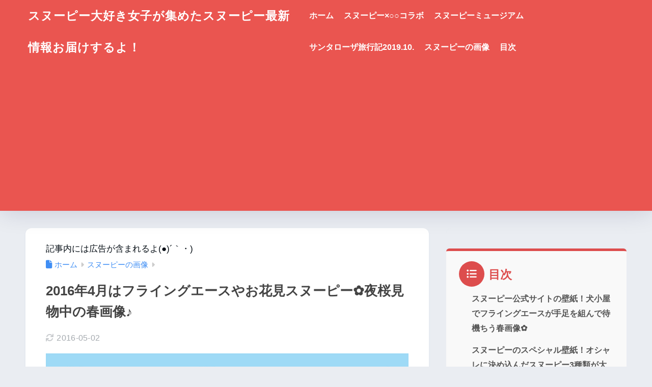

--- FILE ---
content_type: text/html; charset=UTF-8
request_url: https://snoopy-info0810.com/10491.html
body_size: 27116
content:

<!DOCTYPE html>
<html lang="ja">
<head>
  <meta charset="utf-8">
  <meta http-equiv="X-UA-Compatible" content="IE=edge">
  <meta name="HandheldFriendly" content="True">
  <meta name="MobileOptimized" content="320">
  <meta name="viewport" content="width=device-width, initial-scale=1, viewport-fit=cover"/>
  <meta name="msapplication-TileColor" content="#dd4d4d">
  <meta name="theme-color" content="#dd4d4d">
  <link rel="pingback" href="https://snoopy-info0810.com/xmlrpc.php">
  <title>2016年4月はフライングエースやお花見スヌーピー✿夜桜見物中の春画像♪ | スヌーピー大好き女子が集めたスヌーピー最新情報お届けするよ！</title>
<meta name='robots' content='max-image-preview:large' />
<link rel='dns-prefetch' href='//fonts.googleapis.com' />
<link rel='dns-prefetch' href='//use.fontawesome.com' />
<link rel="alternate" type="application/rss+xml" title="スヌーピー大好き女子が集めたスヌーピー最新情報お届けするよ！ &raquo; フィード" href="https://snoopy-info0810.com/feed" />
<link rel="alternate" type="application/rss+xml" title="スヌーピー大好き女子が集めたスヌーピー最新情報お届けするよ！ &raquo; コメントフィード" href="https://snoopy-info0810.com/comments/feed" />
<link rel="alternate" title="oEmbed (JSON)" type="application/json+oembed" href="https://snoopy-info0810.com/wp-json/oembed/1.0/embed?url=https%3A%2F%2Fsnoopy-info0810.com%2F10491.html" />
<link rel="alternate" title="oEmbed (XML)" type="text/xml+oembed" href="https://snoopy-info0810.com/wp-json/oembed/1.0/embed?url=https%3A%2F%2Fsnoopy-info0810.com%2F10491.html&#038;format=xml" />
<style id='wp-img-auto-sizes-contain-inline-css' type='text/css'>
img:is([sizes=auto i],[sizes^="auto," i]){contain-intrinsic-size:3000px 1500px}
/*# sourceURL=wp-img-auto-sizes-contain-inline-css */
</style>
<link rel='stylesheet' id='sng-stylesheet-css' href='https://snoopy-info0810.com/wp-content/themes/sango-theme/style.css?version=3.11.8' type='text/css' media='all' />
<link rel='stylesheet' id='sng-option-css' href='https://snoopy-info0810.com/wp-content/themes/sango-theme/entry-option.css?version=3.11.8' type='text/css' media='all' />
<link rel='stylesheet' id='sng-old-css-css' href='https://snoopy-info0810.com/wp-content/themes/sango-theme/style-old.css?version=3.11.8' type='text/css' media='all' />
<link rel='stylesheet' id='sango_theme_gutenberg-style-css' href='https://snoopy-info0810.com/wp-content/themes/sango-theme/library/gutenberg/dist/build/style-blocks.css?version=3.11.8' type='text/css' media='all' />
<style id='sango_theme_gutenberg-style-inline-css' type='text/css'>
:root{--sgb-main-color:#dd4d4d;--sgb-pastel-color:#dd7373;--sgb-accent-color:#0be800;--sgb-widget-title-color:#ffffff;--sgb-widget-title-bg-color:#dd4d4d;--sgb-bg-color:#eaedf2;--wp--preset--color--sango-main:var(--sgb-main-color);--wp--preset--color--sango-pastel:var(--sgb-pastel-color);--wp--preset--color--sango-accent:var(--sgb-accent-color)}
/*# sourceURL=sango_theme_gutenberg-style-inline-css */
</style>
<link rel='stylesheet' id='sng-googlefonts-css' href='https://fonts.googleapis.com/css?family=Quicksand%3A500%2C700&#038;display=swap' type='text/css' media='all' />
<link rel='stylesheet' id='sng-fontawesome-css' href='https://use.fontawesome.com/releases/v6.1.1/css/all.css' type='text/css' media='all' />
<style id='wp-emoji-styles-inline-css' type='text/css'>

	img.wp-smiley, img.emoji {
		display: inline !important;
		border: none !important;
		box-shadow: none !important;
		height: 1em !important;
		width: 1em !important;
		margin: 0 0.07em !important;
		vertical-align: -0.1em !important;
		background: none !important;
		padding: 0 !important;
	}
/*# sourceURL=wp-emoji-styles-inline-css */
</style>
<link rel='stylesheet' id='wp-block-library-css' href='https://snoopy-info0810.com/wp-includes/css/dist/block-library/style.min.css?ver=6.9' type='text/css' media='all' />
<link rel='stylesheet' id='quads-style-css-css' href='https://snoopy-info0810.com/wp-content/plugins/quick-adsense-reloaded/includes/gutenberg/dist/blocks.style.build.css' type='text/css' media='all' />
<style id='global-styles-inline-css' type='text/css'>
:root{--wp--preset--aspect-ratio--square: 1;--wp--preset--aspect-ratio--4-3: 4/3;--wp--preset--aspect-ratio--3-4: 3/4;--wp--preset--aspect-ratio--3-2: 3/2;--wp--preset--aspect-ratio--2-3: 2/3;--wp--preset--aspect-ratio--16-9: 16/9;--wp--preset--aspect-ratio--9-16: 9/16;--wp--preset--color--black: #000000;--wp--preset--color--cyan-bluish-gray: #abb8c3;--wp--preset--color--white: #ffffff;--wp--preset--color--pale-pink: #f78da7;--wp--preset--color--vivid-red: #cf2e2e;--wp--preset--color--luminous-vivid-orange: #ff6900;--wp--preset--color--luminous-vivid-amber: #fcb900;--wp--preset--color--light-green-cyan: #7bdcb5;--wp--preset--color--vivid-green-cyan: #00d084;--wp--preset--color--pale-cyan-blue: #8ed1fc;--wp--preset--color--vivid-cyan-blue: #0693e3;--wp--preset--color--vivid-purple: #9b51e0;--wp--preset--color--sango-main: var(--sgb-main-color);--wp--preset--color--sango-pastel: var(--sgb-pastel-color);--wp--preset--color--sango-accent: var(--sgb-accent-color);--wp--preset--color--sango-blue: #009EF3;--wp--preset--color--sango-orange: #ffb36b;--wp--preset--color--sango-red: #f88080;--wp--preset--color--sango-green: #90d581;--wp--preset--color--sango-black: #333;--wp--preset--color--sango-gray: gray;--wp--preset--color--sango-silver: whitesmoke;--wp--preset--color--sango-light-blue: #b4e0fa;--wp--preset--color--sango-light-red: #ffebeb;--wp--preset--color--sango-light-orange: #fff9e6;--wp--preset--color--custom-1: #ff408d;--wp--preset--gradient--vivid-cyan-blue-to-vivid-purple: linear-gradient(135deg,rgb(6,147,227) 0%,rgb(155,81,224) 100%);--wp--preset--gradient--light-green-cyan-to-vivid-green-cyan: linear-gradient(135deg,rgb(122,220,180) 0%,rgb(0,208,130) 100%);--wp--preset--gradient--luminous-vivid-amber-to-luminous-vivid-orange: linear-gradient(135deg,rgb(252,185,0) 0%,rgb(255,105,0) 100%);--wp--preset--gradient--luminous-vivid-orange-to-vivid-red: linear-gradient(135deg,rgb(255,105,0) 0%,rgb(207,46,46) 100%);--wp--preset--gradient--very-light-gray-to-cyan-bluish-gray: linear-gradient(135deg,rgb(238,238,238) 0%,rgb(169,184,195) 100%);--wp--preset--gradient--cool-to-warm-spectrum: linear-gradient(135deg,rgb(74,234,220) 0%,rgb(151,120,209) 20%,rgb(207,42,186) 40%,rgb(238,44,130) 60%,rgb(251,105,98) 80%,rgb(254,248,76) 100%);--wp--preset--gradient--blush-light-purple: linear-gradient(135deg,rgb(255,206,236) 0%,rgb(152,150,240) 100%);--wp--preset--gradient--blush-bordeaux: linear-gradient(135deg,rgb(254,205,165) 0%,rgb(254,45,45) 50%,rgb(107,0,62) 100%);--wp--preset--gradient--luminous-dusk: linear-gradient(135deg,rgb(255,203,112) 0%,rgb(199,81,192) 50%,rgb(65,88,208) 100%);--wp--preset--gradient--pale-ocean: linear-gradient(135deg,rgb(255,245,203) 0%,rgb(182,227,212) 50%,rgb(51,167,181) 100%);--wp--preset--gradient--electric-grass: linear-gradient(135deg,rgb(202,248,128) 0%,rgb(113,206,126) 100%);--wp--preset--gradient--midnight: linear-gradient(135deg,rgb(2,3,129) 0%,rgb(40,116,252) 100%);--wp--preset--font-size--small: 13px;--wp--preset--font-size--medium: 20px;--wp--preset--font-size--large: 36px;--wp--preset--font-size--x-large: 42px;--wp--preset--font-family--default: "Helvetica", "Arial", "Hiragino Kaku Gothic ProN", "Hiragino Sans", YuGothic, "Yu Gothic", "メイリオ", Meiryo, sans-serif;--wp--preset--font-family--notosans: "Noto Sans JP", var(--wp--preset--font-family--default);--wp--preset--font-family--mplusrounded: "M PLUS Rounded 1c", var(--wp--preset--font-family--default);--wp--preset--font-family--dfont: "Quicksand", var(--wp--preset--font-family--default);--wp--preset--spacing--20: 0.44rem;--wp--preset--spacing--30: 0.67rem;--wp--preset--spacing--40: 1rem;--wp--preset--spacing--50: 1.5rem;--wp--preset--spacing--60: 2.25rem;--wp--preset--spacing--70: 3.38rem;--wp--preset--spacing--80: 5.06rem;--wp--preset--shadow--natural: 6px 6px 9px rgba(0, 0, 0, 0.2);--wp--preset--shadow--deep: 12px 12px 50px rgba(0, 0, 0, 0.4);--wp--preset--shadow--sharp: 6px 6px 0px rgba(0, 0, 0, 0.2);--wp--preset--shadow--outlined: 6px 6px 0px -3px rgb(255, 255, 255), 6px 6px rgb(0, 0, 0);--wp--preset--shadow--crisp: 6px 6px 0px rgb(0, 0, 0);--wp--custom--wrap--width: 92%;--wp--custom--wrap--default-width: 800px;--wp--custom--wrap--content-width: 1180px;--wp--custom--wrap--max-width: var(--wp--custom--wrap--content-width);--wp--custom--wrap--side: 30%;--wp--custom--wrap--gap: 2em;--wp--custom--wrap--mobile--padding: 16px;--wp--custom--shadow--large: 0 16px 30px -7px rgba(0, 12, 66, 0.15 );--wp--custom--shadow--large-hover: 0 40px 50px -16px rgba(0, 12, 66, 0.2 );--wp--custom--shadow--medium: 0 6px 13px -3px rgba(0, 12, 66, 0.1), 0 0px 1px rgba(0,30,100, 0.1 );--wp--custom--shadow--medium-hover: 0 12px 45px -9px rgb(0 0 0 / 23%);--wp--custom--shadow--solid: 0 1px 2px 0 rgba(24, 44, 84, 0.1), 0 1px 3px 1px rgba(24, 44, 84, 0.1);--wp--custom--shadow--solid-hover: 0 2px 4px 0 rgba(24, 44, 84, 0.1), 0 2px 8px 0 rgba(24, 44, 84, 0.1);--wp--custom--shadow--small: 0 2px 4px #4385bb12;--wp--custom--rounded--medium: 12px;--wp--custom--rounded--small: 6px;--wp--custom--widget--padding-horizontal: 18px;--wp--custom--widget--padding-vertical: 6px;--wp--custom--widget--icon-margin: 6px;--wp--custom--widget--gap: 2.5em;--wp--custom--entry--gap: 1.5rem;--wp--custom--entry--gap-mobile: 1rem;--wp--custom--entry--border-color: #eaedf2;--wp--custom--animation--fade-in: fadeIn 0.7s ease 0s 1 normal;--wp--custom--animation--header: fadeHeader 1s ease 0s 1 normal;--wp--custom--transition--default: 0.3s ease-in-out;--wp--custom--totop--opacity: 0.6;--wp--custom--totop--right: 18px;--wp--custom--totop--bottom: 20px;--wp--custom--totop--mobile--right: 16px;--wp--custom--totop--mobile--bottom: 10px;--wp--custom--toc--button--opacity: 0.6;--wp--custom--footer--column-gap: 40px;}:root { --wp--style--global--content-size: 900px;--wp--style--global--wide-size: 980px; }:where(body) { margin: 0; }.wp-site-blocks > .alignleft { float: left; margin-right: 2em; }.wp-site-blocks > .alignright { float: right; margin-left: 2em; }.wp-site-blocks > .aligncenter { justify-content: center; margin-left: auto; margin-right: auto; }:where(.wp-site-blocks) > * { margin-block-start: 1.5rem; margin-block-end: 0; }:where(.wp-site-blocks) > :first-child { margin-block-start: 0; }:where(.wp-site-blocks) > :last-child { margin-block-end: 0; }:root { --wp--style--block-gap: 1.5rem; }:root :where(.is-layout-flow) > :first-child{margin-block-start: 0;}:root :where(.is-layout-flow) > :last-child{margin-block-end: 0;}:root :where(.is-layout-flow) > *{margin-block-start: 1.5rem;margin-block-end: 0;}:root :where(.is-layout-constrained) > :first-child{margin-block-start: 0;}:root :where(.is-layout-constrained) > :last-child{margin-block-end: 0;}:root :where(.is-layout-constrained) > *{margin-block-start: 1.5rem;margin-block-end: 0;}:root :where(.is-layout-flex){gap: 1.5rem;}:root :where(.is-layout-grid){gap: 1.5rem;}.is-layout-flow > .alignleft{float: left;margin-inline-start: 0;margin-inline-end: 2em;}.is-layout-flow > .alignright{float: right;margin-inline-start: 2em;margin-inline-end: 0;}.is-layout-flow > .aligncenter{margin-left: auto !important;margin-right: auto !important;}.is-layout-constrained > .alignleft{float: left;margin-inline-start: 0;margin-inline-end: 2em;}.is-layout-constrained > .alignright{float: right;margin-inline-start: 2em;margin-inline-end: 0;}.is-layout-constrained > .aligncenter{margin-left: auto !important;margin-right: auto !important;}.is-layout-constrained > :where(:not(.alignleft):not(.alignright):not(.alignfull)){max-width: var(--wp--style--global--content-size);margin-left: auto !important;margin-right: auto !important;}.is-layout-constrained > .alignwide{max-width: var(--wp--style--global--wide-size);}body .is-layout-flex{display: flex;}.is-layout-flex{flex-wrap: wrap;align-items: center;}.is-layout-flex > :is(*, div){margin: 0;}body .is-layout-grid{display: grid;}.is-layout-grid > :is(*, div){margin: 0;}body{font-family: var(--sgb-font-family);padding-top: 0px;padding-right: 0px;padding-bottom: 0px;padding-left: 0px;}a:where(:not(.wp-element-button)){text-decoration: underline;}:root :where(.wp-element-button, .wp-block-button__link){background-color: #32373c;border-width: 0;color: #fff;font-family: inherit;font-size: inherit;font-style: inherit;font-weight: inherit;letter-spacing: inherit;line-height: inherit;padding-top: calc(0.667em + 2px);padding-right: calc(1.333em + 2px);padding-bottom: calc(0.667em + 2px);padding-left: calc(1.333em + 2px);text-decoration: none;text-transform: inherit;}.has-black-color{color: var(--wp--preset--color--black) !important;}.has-cyan-bluish-gray-color{color: var(--wp--preset--color--cyan-bluish-gray) !important;}.has-white-color{color: var(--wp--preset--color--white) !important;}.has-pale-pink-color{color: var(--wp--preset--color--pale-pink) !important;}.has-vivid-red-color{color: var(--wp--preset--color--vivid-red) !important;}.has-luminous-vivid-orange-color{color: var(--wp--preset--color--luminous-vivid-orange) !important;}.has-luminous-vivid-amber-color{color: var(--wp--preset--color--luminous-vivid-amber) !important;}.has-light-green-cyan-color{color: var(--wp--preset--color--light-green-cyan) !important;}.has-vivid-green-cyan-color{color: var(--wp--preset--color--vivid-green-cyan) !important;}.has-pale-cyan-blue-color{color: var(--wp--preset--color--pale-cyan-blue) !important;}.has-vivid-cyan-blue-color{color: var(--wp--preset--color--vivid-cyan-blue) !important;}.has-vivid-purple-color{color: var(--wp--preset--color--vivid-purple) !important;}.has-sango-main-color{color: var(--wp--preset--color--sango-main) !important;}.has-sango-pastel-color{color: var(--wp--preset--color--sango-pastel) !important;}.has-sango-accent-color{color: var(--wp--preset--color--sango-accent) !important;}.has-sango-blue-color{color: var(--wp--preset--color--sango-blue) !important;}.has-sango-orange-color{color: var(--wp--preset--color--sango-orange) !important;}.has-sango-red-color{color: var(--wp--preset--color--sango-red) !important;}.has-sango-green-color{color: var(--wp--preset--color--sango-green) !important;}.has-sango-black-color{color: var(--wp--preset--color--sango-black) !important;}.has-sango-gray-color{color: var(--wp--preset--color--sango-gray) !important;}.has-sango-silver-color{color: var(--wp--preset--color--sango-silver) !important;}.has-sango-light-blue-color{color: var(--wp--preset--color--sango-light-blue) !important;}.has-sango-light-red-color{color: var(--wp--preset--color--sango-light-red) !important;}.has-sango-light-orange-color{color: var(--wp--preset--color--sango-light-orange) !important;}.has-custom-1-color{color: var(--wp--preset--color--custom-1) !important;}.has-black-background-color{background-color: var(--wp--preset--color--black) !important;}.has-cyan-bluish-gray-background-color{background-color: var(--wp--preset--color--cyan-bluish-gray) !important;}.has-white-background-color{background-color: var(--wp--preset--color--white) !important;}.has-pale-pink-background-color{background-color: var(--wp--preset--color--pale-pink) !important;}.has-vivid-red-background-color{background-color: var(--wp--preset--color--vivid-red) !important;}.has-luminous-vivid-orange-background-color{background-color: var(--wp--preset--color--luminous-vivid-orange) !important;}.has-luminous-vivid-amber-background-color{background-color: var(--wp--preset--color--luminous-vivid-amber) !important;}.has-light-green-cyan-background-color{background-color: var(--wp--preset--color--light-green-cyan) !important;}.has-vivid-green-cyan-background-color{background-color: var(--wp--preset--color--vivid-green-cyan) !important;}.has-pale-cyan-blue-background-color{background-color: var(--wp--preset--color--pale-cyan-blue) !important;}.has-vivid-cyan-blue-background-color{background-color: var(--wp--preset--color--vivid-cyan-blue) !important;}.has-vivid-purple-background-color{background-color: var(--wp--preset--color--vivid-purple) !important;}.has-sango-main-background-color{background-color: var(--wp--preset--color--sango-main) !important;}.has-sango-pastel-background-color{background-color: var(--wp--preset--color--sango-pastel) !important;}.has-sango-accent-background-color{background-color: var(--wp--preset--color--sango-accent) !important;}.has-sango-blue-background-color{background-color: var(--wp--preset--color--sango-blue) !important;}.has-sango-orange-background-color{background-color: var(--wp--preset--color--sango-orange) !important;}.has-sango-red-background-color{background-color: var(--wp--preset--color--sango-red) !important;}.has-sango-green-background-color{background-color: var(--wp--preset--color--sango-green) !important;}.has-sango-black-background-color{background-color: var(--wp--preset--color--sango-black) !important;}.has-sango-gray-background-color{background-color: var(--wp--preset--color--sango-gray) !important;}.has-sango-silver-background-color{background-color: var(--wp--preset--color--sango-silver) !important;}.has-sango-light-blue-background-color{background-color: var(--wp--preset--color--sango-light-blue) !important;}.has-sango-light-red-background-color{background-color: var(--wp--preset--color--sango-light-red) !important;}.has-sango-light-orange-background-color{background-color: var(--wp--preset--color--sango-light-orange) !important;}.has-custom-1-background-color{background-color: var(--wp--preset--color--custom-1) !important;}.has-black-border-color{border-color: var(--wp--preset--color--black) !important;}.has-cyan-bluish-gray-border-color{border-color: var(--wp--preset--color--cyan-bluish-gray) !important;}.has-white-border-color{border-color: var(--wp--preset--color--white) !important;}.has-pale-pink-border-color{border-color: var(--wp--preset--color--pale-pink) !important;}.has-vivid-red-border-color{border-color: var(--wp--preset--color--vivid-red) !important;}.has-luminous-vivid-orange-border-color{border-color: var(--wp--preset--color--luminous-vivid-orange) !important;}.has-luminous-vivid-amber-border-color{border-color: var(--wp--preset--color--luminous-vivid-amber) !important;}.has-light-green-cyan-border-color{border-color: var(--wp--preset--color--light-green-cyan) !important;}.has-vivid-green-cyan-border-color{border-color: var(--wp--preset--color--vivid-green-cyan) !important;}.has-pale-cyan-blue-border-color{border-color: var(--wp--preset--color--pale-cyan-blue) !important;}.has-vivid-cyan-blue-border-color{border-color: var(--wp--preset--color--vivid-cyan-blue) !important;}.has-vivid-purple-border-color{border-color: var(--wp--preset--color--vivid-purple) !important;}.has-sango-main-border-color{border-color: var(--wp--preset--color--sango-main) !important;}.has-sango-pastel-border-color{border-color: var(--wp--preset--color--sango-pastel) !important;}.has-sango-accent-border-color{border-color: var(--wp--preset--color--sango-accent) !important;}.has-sango-blue-border-color{border-color: var(--wp--preset--color--sango-blue) !important;}.has-sango-orange-border-color{border-color: var(--wp--preset--color--sango-orange) !important;}.has-sango-red-border-color{border-color: var(--wp--preset--color--sango-red) !important;}.has-sango-green-border-color{border-color: var(--wp--preset--color--sango-green) !important;}.has-sango-black-border-color{border-color: var(--wp--preset--color--sango-black) !important;}.has-sango-gray-border-color{border-color: var(--wp--preset--color--sango-gray) !important;}.has-sango-silver-border-color{border-color: var(--wp--preset--color--sango-silver) !important;}.has-sango-light-blue-border-color{border-color: var(--wp--preset--color--sango-light-blue) !important;}.has-sango-light-red-border-color{border-color: var(--wp--preset--color--sango-light-red) !important;}.has-sango-light-orange-border-color{border-color: var(--wp--preset--color--sango-light-orange) !important;}.has-custom-1-border-color{border-color: var(--wp--preset--color--custom-1) !important;}.has-vivid-cyan-blue-to-vivid-purple-gradient-background{background: var(--wp--preset--gradient--vivid-cyan-blue-to-vivid-purple) !important;}.has-light-green-cyan-to-vivid-green-cyan-gradient-background{background: var(--wp--preset--gradient--light-green-cyan-to-vivid-green-cyan) !important;}.has-luminous-vivid-amber-to-luminous-vivid-orange-gradient-background{background: var(--wp--preset--gradient--luminous-vivid-amber-to-luminous-vivid-orange) !important;}.has-luminous-vivid-orange-to-vivid-red-gradient-background{background: var(--wp--preset--gradient--luminous-vivid-orange-to-vivid-red) !important;}.has-very-light-gray-to-cyan-bluish-gray-gradient-background{background: var(--wp--preset--gradient--very-light-gray-to-cyan-bluish-gray) !important;}.has-cool-to-warm-spectrum-gradient-background{background: var(--wp--preset--gradient--cool-to-warm-spectrum) !important;}.has-blush-light-purple-gradient-background{background: var(--wp--preset--gradient--blush-light-purple) !important;}.has-blush-bordeaux-gradient-background{background: var(--wp--preset--gradient--blush-bordeaux) !important;}.has-luminous-dusk-gradient-background{background: var(--wp--preset--gradient--luminous-dusk) !important;}.has-pale-ocean-gradient-background{background: var(--wp--preset--gradient--pale-ocean) !important;}.has-electric-grass-gradient-background{background: var(--wp--preset--gradient--electric-grass) !important;}.has-midnight-gradient-background{background: var(--wp--preset--gradient--midnight) !important;}.has-small-font-size{font-size: var(--wp--preset--font-size--small) !important;}.has-medium-font-size{font-size: var(--wp--preset--font-size--medium) !important;}.has-large-font-size{font-size: var(--wp--preset--font-size--large) !important;}.has-x-large-font-size{font-size: var(--wp--preset--font-size--x-large) !important;}.has-default-font-family{font-family: var(--wp--preset--font-family--default) !important;}.has-notosans-font-family{font-family: var(--wp--preset--font-family--notosans) !important;}.has-mplusrounded-font-family{font-family: var(--wp--preset--font-family--mplusrounded) !important;}.has-dfont-font-family{font-family: var(--wp--preset--font-family--dfont) !important;}
:root :where(.wp-block-button .wp-block-button__link){background-color: var(--wp--preset--color--sango-main);border-radius: var(--wp--custom--rounded--medium);color: #fff;font-size: 18px;font-weight: 600;padding-top: 0.4em;padding-right: 1.3em;padding-bottom: 0.4em;padding-left: 1.3em;}
:root :where(.wp-block-pullquote){font-size: 1.5em;line-height: 1.6;}
/*# sourceURL=global-styles-inline-css */
</style>
<link rel='stylesheet' id='contact-form-7-css' href='https://snoopy-info0810.com/wp-content/plugins/contact-form-7/includes/css/styles.css' type='text/css' media='all' />
<link rel='stylesheet' id='pz-linkcard-css-css' href='//snoopy-info0810.com/wp-content/uploads/pz-linkcard/style/style.min.css' type='text/css' media='all' />
<link rel='stylesheet' id='child-style-css' href='https://snoopy-info0810.com/wp-content/themes/sango-theme-child/style.css' type='text/css' media='all' />
<style id='quads-styles-inline-css' type='text/css'>

    .quads-location ins.adsbygoogle {
        background: transparent !important;
    }.quads-location .quads_rotator_img{ opacity:1 !important;}
    .quads.quads_ad_container { display: grid; grid-template-columns: auto; grid-gap: 10px; padding: 10px; }
    .grid_image{animation: fadeIn 0.5s;-webkit-animation: fadeIn 0.5s;-moz-animation: fadeIn 0.5s;
        -o-animation: fadeIn 0.5s;-ms-animation: fadeIn 0.5s;}
    .quads-ad-label { font-size: 12px; text-align: center; color: #333;}
    .quads_click_impression { display: none;} .quads-location, .quads-ads-space{max-width:100%;} @media only screen and (max-width: 480px) { .quads-ads-space, .penci-builder-element .quads-ads-space{max-width:340px;}}
/*# sourceURL=quads-styles-inline-css */
</style>
<script type="text/javascript" src="https://snoopy-info0810.com/wp-includes/js/jquery/jquery.min.js?ver=3.7.1" id="jquery-core-js"></script>
<script type="text/javascript" src="https://snoopy-info0810.com/wp-includes/js/jquery/jquery-migrate.min.js?ver=3.4.1" id="jquery-migrate-js"></script>
<link rel="https://api.w.org/" href="https://snoopy-info0810.com/wp-json/" /><link rel="alternate" title="JSON" type="application/json" href="https://snoopy-info0810.com/wp-json/wp/v2/posts/10491" /><link rel="EditURI" type="application/rsd+xml" title="RSD" href="https://snoopy-info0810.com/xmlrpc.php?rsd" />
<link rel="canonical" href="https://snoopy-info0810.com/10491.html" />
<link rel='shortlink' href='https://snoopy-info0810.com/?p=10491' />
<script>document.cookie = 'quads_browser_width='+screen.width;</script><meta property="og:title" content="2016年4月はフライングエースやお花見スヌーピー✿夜桜見物中の春画像♪" />
<meta property="og:description" content="2016年4月のスヌーピーの壁紙画面が更新されたよ〜♪ 今月のスヌーピーは春になって暖かくなったからアクティブに行動してる♡あたしも一緒にお出かけした〜い(´^ω^｀) 2016年4月❀新年度スヌーピーの壁紙画像をお届け ... " />
<meta property="og:type" content="article" />
<meta property="og:url" content="https://snoopy-info0810.com/10491.html" />
<meta property="og:image" content="https://snoopy-info0810.com/wp-content/uploads/2016/04/スヌーピー公式壁紙201604.1.jpg" />
<meta name="thumbnail" content="https://snoopy-info0810.com/wp-content/uploads/2016/04/スヌーピー公式壁紙201604.1.jpg" />
<meta property="og:site_name" content="スヌーピー大好き女子が集めたスヌーピー最新情報お届けするよ！" />
<meta name="twitter:card" content="summary_large_image" />
<!-- Global site tag (gtag.js) - Google Analytics -->
<script async src="https://www.googletagmanager.com/gtag/js?id=G-4Z8C3Q1NDH"></script>
<script>
  window.dataLayer = window.dataLayer || [];
  function gtag(){dataLayer.push(arguments);}
  gtag('js', new Date());

  gtag('config', 'G-4Z8C3Q1NDH');
</script><!-- gtag.js -->
<script async src="https://www.googletagmanager.com/gtag/js?id=G-4Z8C3Q1NDH"></script>
<script>
	window.dataLayer = window.dataLayer || [];
	function gtag(){dataLayer.push(arguments);}
	gtag('js', new Date());
	gtag('config', 'G-4Z8C3Q1NDH');
</script>
		<style type="text/css" id="wp-custom-css">
			.entry-content h2 {
	 padding: 0.5em;/*文字周りの余白*/
　 color: #494949;/*文字色*/
   background: #fffaf4;/*背景色*/
   border-left: solid 5px #ffaf58;/*左線（実線 太さ 色）*/
}

.entry-content h2::before{
   position: absolute;
   content: '';
   top: 100%;
   left: 0;
   border: none;
   border-bottom: solid 15px transparent;
   border-right: solid 20px rgb(149, 158, 155);
}

.scroll-table {
  overflow: auto;
  white-space: nowrap;
}

/*=================================================================================
	カエレバ・ヨメレバ・トマレバ
=================================================================================*/

.cstmreba {
	width:98%;
	height:auto;
	margin:36px auto;
	font-family:'Lucida Grande','Hiragino Kaku Gothic ProN',Helvetica, Meiryo, sans-serif;
	line-height: 1.5;
	word-wrap: break-word;
	box-sizing: border-box;
	display: block;
}
/* WordPressで自動挿入されるPタグの余白を対処 */
.cstmreba p {
	margin: 0;
	padding: 0;
}
.cstmreba a {
	transition: 0.8s ;
	color:#285EFF; /* テキストリンクカラー */
}
.cstmreba a:hover {
	color:#FFCA28; /* テキストリンクカラー(マウスオーバー時) */
}
.cstmreba .booklink-box,
.cstmreba .kaerebalink-box,
.cstmreba .tomarebalink-box {
	width: 100%;
	background-color: #fafafa; /* 全体の背景カラー */
	overflow: hidden;
	border-radius: 0px;
	box-sizing: border-box;
	padding: 12px 8px;
	box-shadow: 0px 2px 5px 0 rgba(0,0,0,.26);
}
/* サムネイル画像ボックス */
.cstmreba .booklink-image,
.cstmreba .kaerebalink-image,
.cstmreba .tomarebalink-image {
	width:150px;
	float:left;
	margin:0 14px 0 0;
	text-align: center;
	background: #fff;
}
.cstmreba .booklink-image a,
.cstmreba .kaerebalink-image a,
.cstmreba .tomarebalink-image a {
	width:100%;
	display:block;
}
.cstmreba .booklink-image a img,
.cstmreba .kaerebalink-image a img,
.cstmreba .tomarebalink-image a img {
	margin:0 ;
	padding: 0;
	text-align:center;
	background: #fff;
}
.cstmreba .booklink-info,.cstmreba .kaerebalink-info,.cstmreba .tomarebalink-info {
	overflow:hidden;
	line-height:170%;
	color: #333;
}
/* infoボックス内リンク下線非表示 */
.cstmreba .booklink-info a,
.cstmreba .kaerebalink-info a,
.cstmreba .tomarebalink-info a {
	text-decoration: none;
}
/* 作品・商品・ホテル名 リンク */
.cstmreba .booklink-name>a,
.cstmreba .kaerebalink-name>a,
.cstmreba .tomarebalink-name>a {
	border-bottom: 1px solid ;
	font-size:16px;
}
/* powered by */
.cstmreba .booklink-powered-date,
.cstmreba .kaerebalink-powered-date,
.cstmreba .tomarebalink-powered-date {
	font-size:10px;
	line-height:150%;
}
.cstmreba .booklink-powered-date a,
.cstmreba .kaerebalink-powered-date a,
.cstmreba .tomarebalink-powered-date a {
	color:#333;
	border-bottom: none ;
}
.cstmreba .booklink-powered-date a:hover,
.cstmreba .kaerebalink-powered-date a:hover,
.cstmreba .tomarebalink-powered-date a:hover {
	color:#333;
	border-bottom: 1px solid #333 ;
}
/* 著者・住所 */
.cstmreba .booklink-detail,.cstmreba .kaerebalink-detail,.cstmreba .tomarebalink-address {
	font-size:12px;
}
.cstmreba .kaerebalink-link1 div img,.cstmreba .booklink-link2 div img,.cstmreba .tomarebalink-link1 div img {
	display:none !important;
}
.cstmreba .kaerebalink-link1, .cstmreba .booklink-link2,.cstmreba .tomarebalink-link1 {
	display: inline-block;
	width: 100%;
	margin-top: 5px;
}
.cstmreba .booklink-link2>div,
.cstmreba .kaerebalink-link1>div,
.cstmreba .tomarebalink-link1>div {
	float:left;
	width:24%;
	min-width:128px;
	margin:0.5%;
}
/***** ボタンデザインここから ******/
.cstmreba .booklink-link2 a,
.cstmreba .kaerebalink-link1 a,
.cstmreba .tomarebalink-link1 a {
	width: 100%;
	display: inline-block;
	text-align: center;
	box-sizing: border-box;
	margin: 1px 0;
	padding:3% 0.5%;
	border-radius: 8px;
	font-size: 13px;
	font-weight: bold;
	line-height: 180%;
	color: #fff;
	box-shadow: 0px 2px 4px 0 rgba(0,0,0,.26);
}
/* トマレバ */
.cstmreba .tomarebalink-link1 .shoplinkrakuten a {background: #76ae25; border: 2px solid #76ae25; }/* 楽天トラベル */
.cstmreba .tomarebalink-link1 .shoplinkjalan a { background: #ff7a15; border: 2px solid #ff7a15;}/* じゃらん */
.cstmreba .tomarebalink-link1 .shoplinkjtb a { background: #c81528; border: 2px solid #c81528;}/* JTB */
.cstmreba .tomarebalink-link1 .shoplinkknt a { background: #0b499d; border: 2px solid #0b499d;}/* KNT */
.cstmreba .tomarebalink-link1 .shoplinkikyu a { background: #bf9500; border: 2px solid #bf9500;}/* 一休 */
.cstmreba .tomarebalink-link1 .shoplinkrurubu a { background: #000066; border: 2px solid #000066;}/* るるぶ */
.cstmreba .tomarebalink-link1 .shoplinkyahoo a { background: #ff0033; border: 2px solid #ff0033;}/* Yahoo!トラベル */
.cstmreba .tomarebalink-link1 .shoplinkhis a { background: #004bb0; border: 2px solid #004bb0;}/*** HIS ***/
/* カエレバ */
.cstmreba .kaerebalink-link1 .shoplinkyahoo a {background:#ff0033; border:2px solid #ff0033; letter-spacing:normal;} /* Yahoo!ショッピング */
.cstmreba .kaerebalink-link1 .shoplinkbellemaison a { background:#84be24 ; border: 2px solid #84be24;}	/* ベルメゾン */
.cstmreba .kaerebalink-link1 .shoplinkcecile a { background:#8d124b; border: 2px solid #8d124b;} /* セシール */
.cstmreba .kaerebalink-link1 .shoplinkwowma a { background:#ea5404; border: 2px solid #ea5404;} /* Wowma */
.cstmreba .kaerebalink-link1 .shoplinkkakakucom a {background:#314995; border: 2px solid #314995;} /* 価格コム */
/* ヨメレバ */
.cstmreba .booklink-link2 .shoplinkkindle a { background:#007dcd; border: 2px solid #007dcd;} /* Kindle */
.cstmreba .booklink-link2 .shoplinkrakukobo a { background:#bf0000; border: 2px solid #bf0000;} /* 楽天kobo */
.cstmreba .booklink-link2  .shoplinkbk1 a { background:#0085cd; border: 2px solid #0085cd;} /* honto */
.cstmreba .booklink-link2 .shoplinkehon a { background:#2a2c6d; border: 2px solid #2a2c6d;} /* ehon */
.cstmreba .booklink-link2 .shoplinkkino a { background:#003e92; border: 2px solid #003e92;} /* 紀伊國屋書店 */
.cstmreba .booklink-link2 .shoplinkebj a { background:#f8485e; border: 2px solid #f8485e;} /* ebookjapan */
.cstmreba .booklink-link2 .shoplinktoshokan a { background:#333333; border: 2px solid #333333;} /* 図書館 */
/* カエレバ・ヨメレバ共通 */
.cstmreba .kaerebalink-link1 .shoplinkamazon a,
.cstmreba .booklink-link2 .shoplinkamazon a {
	background:#FF9901;
	border: 2px solid #ff9901;
} /* Amazon */
.cstmreba .kaerebalink-link1 .shoplinkrakuten a,
.cstmreba .booklink-link2 .shoplinkrakuten a {
	background: #bf0000;
	border: 2px solid #bf0000;
} /* 楽天 */
.cstmreba .kaerebalink-link1 .shoplinkseven a,
.cstmreba .booklink-link2 .shoplinkseven a {
	background:#225496;
	border: 2px solid #225496;
} /* 7net */
/****** ボタンカラー ここまで *****/

/***** ボタンデザイン　マウスオーバー時ここから *****/
.cstmreba .booklink-link2 a:hover,
.cstmreba .kaerebalink-link1 a:hover,
.cstmreba .tomarebalink-link1 a:hover {
	background: #fff;
}
/* トマレバ */
.cstmreba .tomarebalink-link1 .shoplinkrakuten a:hover { color: #76ae25; }/* 楽天トラベル */
.cstmreba .tomarebalink-link1 .shoplinkjalan a:hover { color: #ff7a15; }/* じゃらん */
.cstmreba .tomarebalink-link1 .shoplinkjtb a:hover { color: #c81528; }/* JTB */
.cstmreba .tomarebalink-link1 .shoplinkknt a:hover { color: #0b499d; }/* KNT */
.cstmreba .tomarebalink-link1 .shoplinkikyu a:hover { color: #bf9500; }/* 一休 */
.cstmreba .tomarebalink-link1 .shoplinkrurubu a:hover { color: #000066; }/* るるぶ */
.cstmreba .tomarebalink-link1 .shoplinkyahoo a:hover { color: #ff0033; }/* Yahoo!トラベル */
.cstmreba .tomarebalink-link1 .shoplinkhis a:hover { color: #004bb0; }/*** HIS ***/
/* カエレバ */
.cstmreba .kaerebalink-link1 .shoplinkyahoo a:hover {color:#ff0033;} /* Yahoo!ショッピング */
.cstmreba .kaerebalink-link1 .shoplinkbellemaison a:hover { color:#84be24 ; }	/* ベルメゾン */
.cstmreba .kaerebalink-link1 .shoplinkcecile a:hover { color:#8d124b; } /* セシール */
.cstmreba .kaerebalink-link1 .shoplinkwowma a:hover { color:#ea5404; } /* Wowma */
.cstmreba .kaerebalink-link1 .shoplinkkakakucom a:hover {color:#314995;} /* 価格コム */
/* ヨメレバ */
.cstmreba .booklink-link2 .shoplinkkindle a:hover { color:#007dcd;} /* Kindle */
.cstmreba .booklink-link2 .shoplinkrakukobo a:hover { color:#bf0000; } /* 楽天kobo */
.cstmreba .booklink-link2 .shoplinkbk1 a:hover { color:#0085cd; } /* honto */
.cstmreba .booklink-link2 .shoplinkehon a:hover { color:#2a2c6d; } /* ehon */
.cstmreba .booklink-link2 .shoplinkkino a:hover { color:#003e92; } /* 紀伊國屋書店 */
.cstmreba .booklink-link2 .shoplinkebj a:hover { color:#f8485e; } /* ebookjapan */
.cstmreba .booklink-link2 .shoplinktoshokan a:hover { color:#333333; } /* 図書館 */
/* カエレバ・ヨメレバ共通 */
.cstmreba .kaerebalink-link1 .shoplinkamazon a:hover,
.cstmreba .booklink-link2 .shoplinkamazon a:hover {
	color:#FF9901; } /* Amazon */
.cstmreba .kaerebalink-link1 .shoplinkrakuten a:hover,
.cstmreba .booklink-link2 .shoplinkrakuten a:hover {
	color: #bf0000; } /* 楽天 */
.cstmreba .kaerebalink-link1 .shoplinkseven a:hover,
.cstmreba .booklink-link2 .shoplinkseven a:hover {
	color:#225496;} /* 7net */
/***** ボタンデザイン　マウスオーバー時ここまで *****/
.cstmreba .booklink-footer {
	clear:both;
}

/*****  解像度768px以下のスタイル *****/
@media screen and (max-width:768px){
	.cstmreba .booklink-image,
	.cstmreba .kaerebalink-image,
	.cstmreba .tomarebalink-image {
		width:100%;
		float:none;
	}
	.cstmreba .booklink-link2>div,
	.cstmreba .kaerebalink-link1>div,
	.cstmreba .tomarebalink-link1>div {
		width: 32.33%;
		margin: 0.5%;
	}
	.cstmreba .booklink-info,
	.cstmreba .kaerebalink-info,
	.cstmreba .tomarebalink-info {
	  text-align:center;
	  padding-bottom: 1px;
	}
}

/*****  解像度480px以下のスタイル *****/
@media screen and (max-width:480px){
	.cstmreba .booklink-link2>div,
	.cstmreba .kaerebalink-link1>div,
	.cstmreba .tomarebalink-link1>div {
		width: 49%;
		margin: 0.5%;
	}
}		</style>
		<style> a{color:#3f8ef4}.header, .drawer__title{background-color:#ea5550}#logo a{color:#FFF}.desktop-nav li a , .mobile-nav li a, #drawer__open, .header-search__open, .drawer__title{color:#FFF}.drawer__title__close span, .drawer__title__close span:before{background:#FFF}.desktop-nav li:after{background:#FFF}.mobile-nav .current-menu-item{border-bottom-color:#FFF}.widgettitle, .sidebar .wp-block-group h2, .drawer .wp-block-group h2{color:#ffffff;background-color:#dd4d4d}#footer-menu a, .copyright{color:#FFF}#footer-menu{background-color:#ea5550}.footer{background-color:#e0e4eb}.footer, .footer a, .footer .widget ul li a{color:#3c3c3c}body{font-size:100%}@media only screen and (min-width:481px){body{font-size:107%}}@media only screen and (min-width:1030px){body{font-size:107%}}.totop{background:#4caf50}.header-info a{color:#dd3333;background:linear-gradient(95deg, #ffad9f, #ffad9f)}.fixed-menu ul{background:#FFF}.fixed-menu a{color:#a2a7ab}.fixed-menu .current-menu-item a, .fixed-menu ul li a.active{color:#dd4d4d}.post-tab{background:#FFF}.post-tab > div{color:#a7a7a7}body{--sgb-font-family:var(--wp--preset--font-family--default)}#fixed_sidebar{top:0px}:target{scroll-margin-top:0px}.Threads:before{background-image:url("https://snoopy-info0810.com/wp-content/themes/sango-theme/library/images/threads.svg")}.profile-sns li .Threads:before{background-image:url("https://snoopy-info0810.com/wp-content/themes/sango-theme/library/images/threads-outline.svg")}.X:before, .follow-x::before{background-image:url("https://snoopy-info0810.com/wp-content/themes/sango-theme/library/images/x-circle.svg")}</style><style>    .sgb-toc-button {
      background-color: #dd4d4d;      left: 18px;
      right: auto;
      bottom: 20px;}</style>
</head>
<body class="wp-singular post-template-default single single-post postid-10491 single-format-standard wp-theme-sango-theme wp-child-theme-sango-theme-child fa5">
    <div id="container" class="container"> 
  			<header class="header
			">
				<div id="inner-header" class="inner-header wrap">
		<div id="logo" class="logo header-logo h1 dfont">
	<a href="https://snoopy-info0810.com/" class="header-logo__link">
				スヌーピー大好き女子が集めたスヌーピー最新情報お届けするよ！	</a>
	</div>
	<div class="header-search">
		<input type="checkbox" class="header-search__input" id="header-search-input" onclick="document.querySelector('.header-search__modal .searchform__input').focus()">
	<label class="header-search__close" for="header-search-input"></label>
	<div class="header-search__modal">
	
<form role="search" method="get" class="searchform" action="https://snoopy-info0810.com/">
  <div>
    <input type="search" class="searchform__input" name="s" value="" placeholder="検索" />
    <button type="submit" class="searchform__submit" aria-label="検索"><i class="fas fa-search" aria-hidden="true"></i></button>
  </div>
</form>

	</div>
</div>	<nav class="desktop-nav clearfix"><ul id="menu-%e3%82%b0%e3%83%ad%e3%83%bc%e3%83%90%e3%83%ab%e3%83%a1%e3%83%8b%e3%83%a5%e3%83%bc" class="menu"><li id="menu-item-30" class="menu-item menu-item-type-custom menu-item-object-custom menu-item-home menu-item-30"><a href="https://snoopy-info0810.com/">ホーム</a></li>
<li id="menu-item-6071" class="menu-item menu-item-type-taxonomy menu-item-object-category menu-item-6071"><a href="https://snoopy-info0810.com/category/collaboration">スヌーピー×○○コラボ</a></li>
<li id="menu-item-13560" class="menu-item menu-item-type-taxonomy menu-item-object-category menu-item-13560"><a href="https://snoopy-info0810.com/category/snoopy_museum">スヌーピーミュージアム</a></li>
<li id="menu-item-19727" class="menu-item menu-item-type-taxonomy menu-item-object-category menu-item-19727"><a href="https://snoopy-info0810.com/category/santa-rosa-travelogue201910">サンタローザ旅行記2019.10.</a></li>
<li id="menu-item-13558" class="menu-item menu-item-type-taxonomy menu-item-object-category current-post-ancestor current-menu-parent current-post-parent menu-item-13558"><a href="https://snoopy-info0810.com/category/image">スヌーピーの画像</a></li>
<li id="menu-item-13173" class="menu-item menu-item-type-post_type menu-item-object-page menu-item-13173"><a href="https://snoopy-info0810.com/sitemap">目次</a></li>
</ul></nav></div>
	</header>
		  <div id="content" class="content">
    <div id="inner-content" class="inner-content wrap cf">
      <main id="main">
                  <article id="entry" class="post-10491 post type-post status-publish format-standard has-post-thumbnail category-image tag-snoopy entry">
            <header class="article-header entry-header">
	記事内には広告が含まれるよ(●)´｀・)
  <nav id="breadcrumb" class="breadcrumb"><ul itemscope itemtype="http://schema.org/BreadcrumbList"><li itemprop="itemListElement" itemscope itemtype="http://schema.org/ListItem"><a href="https://snoopy-info0810.com" itemprop="item"><span itemprop="name">ホーム</span></a><meta itemprop="position" content="1" /></li><li itemprop="itemListElement" itemscope itemtype="http://schema.org/ListItem"><a href="https://snoopy-info0810.com/category/image" itemprop="item"><span itemprop="name">スヌーピーの画像</span></a><meta itemprop="position" content="2" /></li></ul></nav>    <h1 class="entry-title single-title">2016年4月はフライングエースやお花見スヌーピー✿夜桜見物中の春画像♪</h1>
    <div class="entry-meta vcard">
    <time class="updated entry-time" itemprop="dateModified" datetime="2016-05-02">2016-05-02</time>  </div>
      <p class="post-thumbnail"><img width="700" height="437" src="https://snoopy-info0810.com/wp-content/uploads/2016/04/スヌーピー公式壁紙201604.1.jpg" class="attachment-thumb-940 size-thumb-940 wp-post-image" alt="" decoding="async" fetchpriority="high" srcset="https://snoopy-info0810.com/wp-content/uploads/2016/04/スヌーピー公式壁紙201604.1.jpg 700w, https://snoopy-info0810.com/wp-content/uploads/2016/04/スヌーピー公式壁紙201604.1-300x187.jpg 300w" sizes="(max-width: 700px) 100vw, 700px" /></p>
      	<div class="sns-btn
			">
				<ul>
			<li class="tw sns-btn__item">
		<a href="https://twitter.com/intent/tweet?url=https%3A%2F%2Fsnoopy-info0810.com%2F10491.html&text=2016%E5%B9%B44%E6%9C%88%E3%81%AF%E3%83%95%E3%83%A9%E3%82%A4%E3%83%B3%E3%82%B0%E3%82%A8%E3%83%BC%E3%82%B9%E3%82%84%E3%81%8A%E8%8A%B1%E8%A6%8B%E3%82%B9%E3%83%8C%E3%83%BC%E3%83%94%E3%83%BC%E2%9C%BF%E5%A4%9C%E6%A1%9C%E8%A6%8B%E7%89%A9%E4%B8%AD%E3%81%AE%E6%98%A5%E7%94%BB%E5%83%8F%E2%99%AA%EF%BD%9C%E3%82%B9%E3%83%8C%E3%83%BC%E3%83%94%E3%83%BC%E5%A4%A7%E5%A5%BD%E3%81%8D%E5%A5%B3%E5%AD%90%E3%81%8C%E9%9B%86%E3%82%81%E3%81%9F%E3%82%B9%E3%83%8C%E3%83%BC%E3%83%94%E3%83%BC%E6%9C%80%E6%96%B0%E6%83%85%E5%A0%B1%E3%81%8A%E5%B1%8A%E3%81%91%E3%81%99%E3%82%8B%E3%82%88%EF%BC%81" target="_blank" rel="nofollow noopener noreferrer" aria-label="Xでシェアする">
		<img alt="" src="https://snoopy-info0810.com/wp-content/themes/sango-theme/library/images/x.svg">
		<span class="share_txt">ポスト</span>
		</a>
			</li>
					<li class="fb sns-btn__item">
		<a href="https://www.facebook.com/share.php?u=https%3A%2F%2Fsnoopy-info0810.com%2F10491.html" target="_blank" rel="nofollow noopener noreferrer" aria-label="Facebookでシェアする">
		<i class="fab fa-facebook" aria-hidden="true"></i>		<span class="share_txt">シェア</span>
		</a>
			</li>
					<li class="hatebu sns-btn__item">
		<a href="http://b.hatena.ne.jp/add?mode=confirm&url=https%3A%2F%2Fsnoopy-info0810.com%2F10491.html&title=2016%E5%B9%B44%E6%9C%88%E3%81%AF%E3%83%95%E3%83%A9%E3%82%A4%E3%83%B3%E3%82%B0%E3%82%A8%E3%83%BC%E3%82%B9%E3%82%84%E3%81%8A%E8%8A%B1%E8%A6%8B%E3%82%B9%E3%83%8C%E3%83%BC%E3%83%94%E3%83%BC%E2%9C%BF%E5%A4%9C%E6%A1%9C%E8%A6%8B%E7%89%A9%E4%B8%AD%E3%81%AE%E6%98%A5%E7%94%BB%E5%83%8F%E2%99%AA%EF%BD%9C%E3%82%B9%E3%83%8C%E3%83%BC%E3%83%94%E3%83%BC%E5%A4%A7%E5%A5%BD%E3%81%8D%E5%A5%B3%E5%AD%90%E3%81%8C%E9%9B%86%E3%82%81%E3%81%9F%E3%82%B9%E3%83%8C%E3%83%BC%E3%83%94%E3%83%BC%E6%9C%80%E6%96%B0%E6%83%85%E5%A0%B1%E3%81%8A%E5%B1%8A%E3%81%91%E3%81%99%E3%82%8B%E3%82%88%EF%BC%81" target="_blank" rel="nofollow noopener noreferrer" aria-label="はてブでブックマークする">
		<i class="fa fa-hatebu" aria-hidden="true"></i>
		<span class="share_txt">はてブ</span>
		</a>
			</li>
					<li class="line sns-btn__item">
		<a href="https://social-plugins.line.me/lineit/share?url=https%3A%2F%2Fsnoopy-info0810.com%2F10491.html&text=2016%E5%B9%B44%E6%9C%88%E3%81%AF%E3%83%95%E3%83%A9%E3%82%A4%E3%83%B3%E3%82%B0%E3%82%A8%E3%83%BC%E3%82%B9%E3%82%84%E3%81%8A%E8%8A%B1%E8%A6%8B%E3%82%B9%E3%83%8C%E3%83%BC%E3%83%94%E3%83%BC%E2%9C%BF%E5%A4%9C%E6%A1%9C%E8%A6%8B%E7%89%A9%E4%B8%AD%E3%81%AE%E6%98%A5%E7%94%BB%E5%83%8F%E2%99%AA%EF%BD%9C%E3%82%B9%E3%83%8C%E3%83%BC%E3%83%94%E3%83%BC%E5%A4%A7%E5%A5%BD%E3%81%8D%E5%A5%B3%E5%AD%90%E3%81%8C%E9%9B%86%E3%82%81%E3%81%9F%E3%82%B9%E3%83%8C%E3%83%BC%E3%83%94%E3%83%BC%E6%9C%80%E6%96%B0%E6%83%85%E5%A0%B1%E3%81%8A%E5%B1%8A%E3%81%91%E3%81%99%E3%82%8B%E3%82%88%EF%BC%81" target="_blank" rel="nofollow noopener noreferrer" aria-label="LINEでシェアする">
					<i class="fab fa-line" aria-hidden="true"></i>
				<span class="share_txt share_txt_line dfont">LINE</span>
		</a>
	</li>
				</ul>
	</div>
		</header>
<section class="entry-content">
	<p>2016年4月のスヌーピーの壁紙画面が更新されたよ〜♪</p>
<p><span style="color: #ff00ff;">今月のスヌーピーは春になって暖かくなったからアクティブに行動してる♡</span>あたしも一緒にお出かけした〜い(´^ω^｀)</p>
<p><span style="background-color: #ffff99;">2016年4月❀新年度スヌーピーの壁紙画像をお届けするよ♫</span></p>
<p><span id="more-10491"></span></p>
<div class="sponsored">
<div class="textwidget">
<p>スポンサーリンク<script async src="https://pagead2.googlesyndication.com/pagead/js/adsbygoogle.js"></script><br />
<!-- スヌーピーレスポンシブ記事上 --><br />
<ins class="adsbygoogle" style="display: block;" data-ad-client="ca-pub-6876711682839384" data-ad-slot="5354558489" data-ad-format="auto" data-full-width-responsive="true"></ins><br />
<script>
     (adsbygoogle = window.adsbygoogle || []).push({});
</script></p>
</div></div>
<div class="toc">
<div id="toc_container" class="toc_container toc-container sgb-toc--bullets js-smooth-scroll" data-dialog-title="Table of Contents">
<p class="toc_title">目次 </p>
<ul class="toc_list">
<li class="first">    <a href="#i-0">スヌーピー公式サイトの壁紙！犬小屋でフライングエースが手足を組んで待機ちう春画像✿</a>  </li>
<li>    <a href="#i-1">スヌーピーのスペシャル壁紙！オシャレに決め込んだスヌーピー3種類が大集合♪</a>  </li>
<li class="last">    <a href="#i-2">スヌーピーのメットライフ壁紙！スヌーピーがお花見にレッツゴー♪夜桜をみて春を歓迎✿</a>  </li>
</ul>
<p>      <a href="#" class="sgb-toc-button js-toc-button" rel="nofollow"><i class="fa fa-list"></i><span class="sgb-toc-button__text">目次へ</span></a>
    </div>
</div>
<h2 id="i-0">スヌーピー公式サイトの壁紙！犬小屋でフライングエースが手足を組んで待機ちう春画像✿</h2>
<p><a href="http://www.snoopy.co.jp/sukusuku/wallpaper.html" target="_blank" rel="attachment wp-att-10492"><img decoding="async" class="alignnone wp-image-10492 size-full" src="https://snoopy-info0810.com/wp-content/uploads/2016/04/スヌーピー公式壁紙201604.1.jpg" alt="スヌーピー公式壁紙201604.1" width="700" height="437" srcset="https://snoopy-info0810.com/wp-content/uploads/2016/04/スヌーピー公式壁紙201604.1.jpg 700w, https://snoopy-info0810.com/wp-content/uploads/2016/04/スヌーピー公式壁紙201604.1-300x187.jpg 300w" sizes="(max-width: 700px) 100vw, 700px"></a></p>
<p><span style="color: #ff00ff;">春の青空の下で、ウッドストックたちを従えてるフライングエースのスヌーピー✾</span></p>
<p>スヌーピーが広〜い草原でお家に寄っかかりながら足を組んで、短い手は組…めず諦めて胸に手を当てて(*^^*)</p>
<p>「まだかな〜。」って愛機”ソッピーズ・キャメル”の到着待ちをしてる〜♫待ってるうちにポカポカ陽気で気持ち良くなって…まさか寝ちゃった？！</p>
<p>ウッドストックたちは応援に駆けつけてゴーグルも装着済みで準備万端なのに、スヌーピーったら呑気なもんだ(-_^)☆</p>
<p><span style="background-color: #ffff99;">すくすくスヌーピーの壁紙はフライングエーススヌーピーが好きな女子にオススメだよ♡</span></p>
<p><span style="font-size: 12pt;"><a href="http://www.snoopy.co.jp/sukusuku/wallpaper.html" target="_blank">→敏腕パイロット「スヌーピー」が春の空に飛び立つ画像✿すくすくスヌーピーの壁紙はこちら！</a></span></p>
<p><!-- WP QUADS v. 2.0.98.1  Shortcode Ad --></p>
<div class="quads-location quads-ad" id="quads-ad" style="float:none;margin:3px;">
</div>
<h2 id="i-1">スヌーピーのスペシャル壁紙！オシャレに決め込んだスヌーピー3種類が大集合♪</h2>
<p><a href="http://www.snoopy.co.jp/clubhouse/wallpaper/" target="_blank" rel="attachment wp-att-10493"><img decoding="async" class="alignnone wp-image-10493 size-full" src="https://snoopy-info0810.com/wp-content/uploads/2016/04/スヌーピー公式壁紙201604.2.jpg" alt="スヌーピー公式壁紙201604.2" width="700" height="437" srcset="https://snoopy-info0810.com/wp-content/uploads/2016/04/スヌーピー公式壁紙201604.2.jpg 700w, https://snoopy-info0810.com/wp-content/uploads/2016/04/スヌーピー公式壁紙201604.2-300x187.jpg 300w" sizes="(max-width: 700px) 100vw, 700px"></a></p>
<p>スヌーピーがオシャレしてお出かけ準備？！</p>
<p>メ<span style="color: #ff00ff;">ガネをかけて蝶ネクタイして、ジャケット羽織ってシュッと着飾ってるスヌーピーヾ(o´∀`o)ﾉ</span></p>
<p>そんなにオメカシしてどこ行くつもり〜(*^^*)？書かれてる文字”geekchic”は、調べてみたら”オタクが着るファッション”だって！！でもオタクな格好してるスヌーピーも新鮮でいいだわぁ♡</p>
<p>手でジャケット直して「ふふん♪」ってドヤ顔してるのもカワイイ〜〜(≧∀≦)</p>
<p><span style="background-color: #ffff99;">いつもと違うスヌーピーと４月を過ごしたい女子にピッタリの壁紙画像だね☆</span></p>
<p><span style="font-size: 12pt;"><a href="http://www.snoopy.co.jp/clubhouse/wallpaper/" target="_blank">→ネクタイやジャケットでビシッとカッコつけたビーグル犬♡スヌーピーの特別画像はこちら</a></span></p>
<p>&nbsp;</p>
<h2 id="i-2"><span id="i-2">スヌーピーのメットライフ</span><span id="i-2">壁紙！スヌーピーがお花見にレッツゴー♪夜桜をみて春を歓迎✿</span></h2>
<p><a href="http://www.metlife.co.jp/hltown/wallpaper/" target="_blank" rel="attachment wp-att-10494"><img loading="lazy" decoding="async" class="alignnone wp-image-10494 size-full" src="https://snoopy-info0810.com/wp-content/uploads/2016/04/スヌーピーメットライフ生命壁紙2016.04.jpg" alt="スヌーピーメットライフ生命壁紙2016.04" width="700" height="393" srcset="https://snoopy-info0810.com/wp-content/uploads/2016/04/スヌーピーメットライフ生命壁紙2016.04.jpg 700w, https://snoopy-info0810.com/wp-content/uploads/2016/04/スヌーピーメットライフ生命壁紙2016.04-300x168.jpg 300w" sizes="auto, (max-width: 700px) 100vw, 700px"></a></p>
<p><span style="color: #ff00ff;">スヌーピーがピーナッツ男子メンバーと夜のお花見を楽しんでる♪</span></p>
<p>満開の夜桜は大人の雰囲気だけど、見てるスヌーピーは手を広げて「わ〜い(o^^o)」ってノリだし、チャーリー・ブラウンは寝っ転がって桜を見上げちゃってるし…で子供そのもの！</p>
<p>唯一スパイクが遠くを見つめて孤独に桜を楽しんでるって感じ？！でも何気にピーナッツメンバーしか桜見物してないから、すっごい贅沢なお花見だよね☆</p>
<p><span style="background-color: #ffff99;">スヌーピーと夜桜を一緒に楽しみたい女子向けの画像♡</span></p>
<p><span style="font-size: 12pt;"><a href="http://www.metlife.co.jp/hltown/wallpaper/" target="_blank">→スヌーピーと夜桜でお花見をしたい女子の壁紙✿メットライフ生命の画像はこちら</a></span></p>
<p>&nbsp;</p>
<p>「去年の4月壁紙はどんなスヌーピーのイラストだったかなぁ♡」って女子へ( ･ ´｀(●)</p>
<p><span style="font-size: 12pt;"><a href="https://snoopy-info0810.com/4239.html">→2015年4月のスヌーピー壁紙画像はサクラのコラボがおすすめ✿はこちら</a></span></p>
<p>&nbsp;</p>
<p>「今月の壁紙はどんな絵柄？5月のSNOOPYイラストも見たい♡」って女子へ( ･ ´｀(●)</p>
<p><a href="https://snoopy-info0810.com/10736.html"><span style="font-size: 12pt;">→スヌーピー壁紙♪2016年5月はビーグルスカウトやピクニックの春画像✿はこちら</span></a></p>
<p>&nbsp;</p>
<p>「先月のスヌーピー画像ってどんなのだっけ？3月分を見たい！」って女子へ(●)´｀・)</p>
<p><span style="font-size: 12pt;"><a href="https://snoopy-info0810.com/10224.html">→スヌーピーに春到来✿イースターなど2016年3月の壁紙画像♪はこちら</a></span></p>
<div class="sponsored">			<div class="textwidget"><p>スポンサーリンク<script async src="https://pagead2.googlesyndication.com/pagead/js/adsbygoogle.js"></script><br />
<!-- スヌーピーレスポンシブ記事下 --><br />
<ins class="adsbygoogle" style="display: block;" data-ad-client="ca-pub-6876711682839384" data-ad-slot="1656229890" data-ad-format="auto" data-full-width-responsive="true"></ins><br />
<script>
     (adsbygoogle = window.adsbygoogle || []).push({});
</script></p>
</div>
		</div></section>
<footer class="article-footer">
	<aside>
	<div class="footer-contents">
						<div class="sns-btn
			">
		<span class="sns-btn__title dfont">SHARE</span>		<ul>
			<li class="tw sns-btn__item">
		<a href="https://twitter.com/intent/tweet?url=https%3A%2F%2Fsnoopy-info0810.com%2F10491.html&text=2016%E5%B9%B44%E6%9C%88%E3%81%AF%E3%83%95%E3%83%A9%E3%82%A4%E3%83%B3%E3%82%B0%E3%82%A8%E3%83%BC%E3%82%B9%E3%82%84%E3%81%8A%E8%8A%B1%E8%A6%8B%E3%82%B9%E3%83%8C%E3%83%BC%E3%83%94%E3%83%BC%E2%9C%BF%E5%A4%9C%E6%A1%9C%E8%A6%8B%E7%89%A9%E4%B8%AD%E3%81%AE%E6%98%A5%E7%94%BB%E5%83%8F%E2%99%AA%EF%BD%9C%E3%82%B9%E3%83%8C%E3%83%BC%E3%83%94%E3%83%BC%E5%A4%A7%E5%A5%BD%E3%81%8D%E5%A5%B3%E5%AD%90%E3%81%8C%E9%9B%86%E3%82%81%E3%81%9F%E3%82%B9%E3%83%8C%E3%83%BC%E3%83%94%E3%83%BC%E6%9C%80%E6%96%B0%E6%83%85%E5%A0%B1%E3%81%8A%E5%B1%8A%E3%81%91%E3%81%99%E3%82%8B%E3%82%88%EF%BC%81" target="_blank" rel="nofollow noopener noreferrer" aria-label="Xでシェアする">
		<img alt="" src="https://snoopy-info0810.com/wp-content/themes/sango-theme/library/images/x.svg">
		<span class="share_txt">ポスト</span>
		</a>
			</li>
					<li class="fb sns-btn__item">
		<a href="https://www.facebook.com/share.php?u=https%3A%2F%2Fsnoopy-info0810.com%2F10491.html" target="_blank" rel="nofollow noopener noreferrer" aria-label="Facebookでシェアする">
		<i class="fab fa-facebook" aria-hidden="true"></i>		<span class="share_txt">シェア</span>
		</a>
			</li>
					<li class="hatebu sns-btn__item">
		<a href="http://b.hatena.ne.jp/add?mode=confirm&url=https%3A%2F%2Fsnoopy-info0810.com%2F10491.html&title=2016%E5%B9%B44%E6%9C%88%E3%81%AF%E3%83%95%E3%83%A9%E3%82%A4%E3%83%B3%E3%82%B0%E3%82%A8%E3%83%BC%E3%82%B9%E3%82%84%E3%81%8A%E8%8A%B1%E8%A6%8B%E3%82%B9%E3%83%8C%E3%83%BC%E3%83%94%E3%83%BC%E2%9C%BF%E5%A4%9C%E6%A1%9C%E8%A6%8B%E7%89%A9%E4%B8%AD%E3%81%AE%E6%98%A5%E7%94%BB%E5%83%8F%E2%99%AA%EF%BD%9C%E3%82%B9%E3%83%8C%E3%83%BC%E3%83%94%E3%83%BC%E5%A4%A7%E5%A5%BD%E3%81%8D%E5%A5%B3%E5%AD%90%E3%81%8C%E9%9B%86%E3%82%81%E3%81%9F%E3%82%B9%E3%83%8C%E3%83%BC%E3%83%94%E3%83%BC%E6%9C%80%E6%96%B0%E6%83%85%E5%A0%B1%E3%81%8A%E5%B1%8A%E3%81%91%E3%81%99%E3%82%8B%E3%82%88%EF%BC%81" target="_blank" rel="nofollow noopener noreferrer" aria-label="はてブでブックマークする">
		<i class="fa fa-hatebu" aria-hidden="true"></i>
		<span class="share_txt">はてブ</span>
		</a>
			</li>
					<li class="line sns-btn__item">
		<a href="https://social-plugins.line.me/lineit/share?url=https%3A%2F%2Fsnoopy-info0810.com%2F10491.html&text=2016%E5%B9%B44%E6%9C%88%E3%81%AF%E3%83%95%E3%83%A9%E3%82%A4%E3%83%B3%E3%82%B0%E3%82%A8%E3%83%BC%E3%82%B9%E3%82%84%E3%81%8A%E8%8A%B1%E8%A6%8B%E3%82%B9%E3%83%8C%E3%83%BC%E3%83%94%E3%83%BC%E2%9C%BF%E5%A4%9C%E6%A1%9C%E8%A6%8B%E7%89%A9%E4%B8%AD%E3%81%AE%E6%98%A5%E7%94%BB%E5%83%8F%E2%99%AA%EF%BD%9C%E3%82%B9%E3%83%8C%E3%83%BC%E3%83%94%E3%83%BC%E5%A4%A7%E5%A5%BD%E3%81%8D%E5%A5%B3%E5%AD%90%E3%81%8C%E9%9B%86%E3%82%81%E3%81%9F%E3%82%B9%E3%83%8C%E3%83%BC%E3%83%94%E3%83%BC%E6%9C%80%E6%96%B0%E6%83%85%E5%A0%B1%E3%81%8A%E5%B1%8A%E3%81%91%E3%81%99%E3%82%8B%E3%82%88%EF%BC%81" target="_blank" rel="nofollow noopener noreferrer" aria-label="LINEでシェアする">
					<i class="fab fa-line" aria-hidden="true"></i>
				<span class="share_txt share_txt_line dfont">LINE</span>
		</a>
	</li>
				</ul>
	</div>
						<div class="like_box">
	<div class="like_inside">
		<div class="like_img">
				<img src="https://snoopy-info0810.com/wp-content/uploads/2016/04/スヌーピー公式壁紙201604.1.jpg" loading="lazy" width="520" height="300" alt="下のソーシャルリンクからフォロー">
		<p class="dfont">フォロスヌ(●)´｀・)</p>		</div>
		<div class="like_content">
		<p>この記事が気に入ったらフォローしよう</p>
											<div><div class="fb-like" data-href="https://www.facebook.com/snoopy.info0810/" data-layout="box_count" data-action="like" data-share="false"></div></div>
			  <div id="fb-root"></div>
  <script>(function(d, s, id) {
    const js, fjs = d.getElementsByTagName(s)[0];
    if (d.getElementById(id)) return;
    js = d.createElement(s); js.id = id;
    js.src = "https://connect.facebook.net/ja_JP/sdk.js#xfbml=1&version=v3.0";
    fjs.parentNode.insertBefore(js, fjs);
  }(document, 'script', 'facebook-jssdk'));</script>								</div>
	</div>
	</div>
				<div class="footer-meta dfont">
						<p class="footer-meta_title">CATEGORY :</p>
				<ul class="post-categories">
	<li><a href="https://snoopy-info0810.com/category/image" rel="category tag">スヌーピーの画像</a></li></ul>									<div class="meta-tag">
				<p class="footer-meta_title">TAGS :</p>
				<ul><li><a href="https://snoopy-info0810.com/tag/snoopy" rel="tag">スヌーピー</a></li></ul>			</div>
					</div>
												<div class="related-posts type_b slide"><ul>	<li>
	<a href="https://snoopy-info0810.com/10736.html">
		<figure class="rlmg">
		<img src="https://snoopy-info0810.com/wp-content/uploads/2016/05/スヌーピー公式壁紙201605.2.jpg" width="520" height="300" alt="スヌーピー壁紙♪2016年5月はビーグルスカウトやピクニックの春画像✿" loading="lazy">
		</figure>
		<div class="rep">
		<p>スヌーピー壁紙♪2016年5月はビーグルスカウトやピクニックの春画像✿</p>
					</div>
	</a>
	</li>
				<li>
	<a href="https://snoopy-info0810.com/4239.html">
		<figure class="rlmg">
		<img src="https://snoopy-info0810.com/wp-content/uploads/2015/04/スヌーピー公式壁紙2015.4.2-1.jpg" width="520" height="300" alt="2015年4月のスヌーピー壁紙画像はサクラのコラボがおすすめ✿" loading="lazy">
		</figure>
		<div class="rep">
		<p>2015年4月のスヌーピー壁紙画像はサクラのコラボがおすすめ✿</p>
					</div>
	</a>
	</li>
				<li>
	<a href="https://snoopy-info0810.com/12602.html">
		<figure class="rlmg">
		<img src="https://snoopy-info0810.com/wp-content/uploads/2017/01/スヌーピー公式壁紙待受画像201701.jpg" width="520" height="300" alt="スヌーピー2017年1月の壁紙☆お正月だけど結構フツーな画像？！" loading="lazy">
		</figure>
		<div class="rep">
		<p>スヌーピー2017年1月の壁紙☆お正月だけど結構フツーな画像？！</p>
					</div>
	</a>
	</li>
				<li>
	<a href="https://snoopy-info0810.com/5015.html">
		<figure class="rlmg">
		<img src="https://snoopy-info0810.com/wp-content/uploads/2015/05/スヌーピー公式壁紙2015.5.2-1.jpg" width="520" height="300" alt="2015年5月のスヌーピー壁紙画像はピクニック＆スヌーピー祭り✿" loading="lazy">
		</figure>
		<div class="rep">
		<p>2015年5月のスヌーピー壁紙画像はピクニック＆スヌーピー祭り✿</p>
					</div>
	</a>
	</li>
				<li>
	<a href="https://snoopy-info0810.com/19540.html">
		<figure class="rlmg">
		<img src="https://snoopy-info0810.com/wp-content/uploads/2020/05/スヌーピー壁紙待受画像2020年5月ピーナッツ70周年春ブランコ野原1.jpg" width="520" height="300" alt="2020年5月のスヌーピー壁紙♡70周年祝福中♡春を楽しむスヌーピー" loading="lazy">
		</figure>
		<div class="rep">
		<p>2020年5月のスヌーピー壁紙♡70周年祝福中♡春を楽しむスヌーピー</p>
					</div>
	</a>
	</li>
				<li>
	<a href="https://snoopy-info0810.com/14150.html">
		<figure class="rlmg">
		<img src="https://snoopy-info0810.com/wp-content/uploads/2017/09/スヌーピーパーク壁紙待受画像2017年9月花柄フラワー読書秋2.jpg" width="520" height="300" alt="スヌーピー2017年9月の壁紙✴︎°.スヌがシック＆POPに秋を楽しむ✧" loading="lazy">
		</figure>
		<div class="rep">
		<p>スヌーピー2017年9月の壁紙✴︎°.スヌがシック＆POPに秋を楽しむ✧</p>
					</div>
	</a>
	</li>
			</ul></div>	</div>
			<div class="author-info pastel-bc">
			<div class="author-info__inner">
	<div class="tb">
		<div class="tb-left">
		<div class="author_label">
		<span>この記事を書いた人</span>
		</div>
		<div class="author_img">
		<img alt='' src='https://secure.gravatar.com/avatar/b3307c4419bdbf75a7fd9a0c11a2cb87651bdb59fe42cfc3041fd30c0150c51f?s=100&#038;d=mm&#038;r=g' srcset='https://secure.gravatar.com/avatar/b3307c4419bdbf75a7fd9a0c11a2cb87651bdb59fe42cfc3041fd30c0150c51f?s=200&#038;d=mm&#038;r=g 2x' class='avatar avatar-100 photo' height='100' width='100' loading='lazy' decoding='async'/>		</div>
		<dl class="aut">
			<dt>
			<a class="dfont" href="https://snoopy-info0810.com/author/snpy">
				<span>スヌーピー大好き女子「らら」</span>
			</a>
			</dt>
			<dd></dd>
		</dl>
		</div>
		<div class="tb-right">
		<p>スヌーピー大好き女子《らら》
29歳独身♪

最寄りスヌーピータウンショップは札幌店(*^^*)
スヌーピードロップスは日課✿

夢はスヌーピーファンの聖地
「シュルツミュージアム」に行くこと！

スヌーピーと同棲中♡
ぱふぱふスヌーピー（♀）
嵐・櫻井翔LOVEなビーグル
自称：1歳

おはよう♪～おやすみ☆
いってきますっ！～おかえりぃ(≧▽≦)
悩めるときも健やかなるときも共に過ごしてるよ(*´ω｀*)

スヌーピーが大好きで
SNOOPY情報、グッズを集めてるよ！

<a href="//snoopy-info0810.com/profile">→くわしいプロフィールはこちら</a>
</p>
		<div class="follow_btn dfont">
							<a class="X" href="https://twitter.com/cookie_0810" target="_blank" rel="nofollow noopener noreferrer">X</a>
									<a class="Facebook" href="https://www.facebook.com/snoopy.info0810/" target="_blank" rel="nofollow noopener noreferrer">Facebook</a>
									<a class="Instagram" href="https://www.instagram.com/snoopy.love.rara/" target="_blank" rel="nofollow noopener noreferrer">Instagram</a>
							</div>
		</div>
	</div>
	</div>
				</div>
			</aside>
</footer><div id="comments">
			<div id="respond" class="comment-respond">
		<h3 id="reply-title" class="comment-reply-title">コメントを残す <small><a rel="nofollow" id="cancel-comment-reply-link" href="/10491.html#respond" style="display:none;">コメントをキャンセル</a></small></h3><form action="https://snoopy-info0810.com/wp-comments-post.php" method="post" id="commentform" class="comment-form"><p class="comment-notes"><span id="email-notes">メールアドレスが公開されることはありません。</span> <span class="required-field-message"><span class="required">※</span> が付いている欄は必須項目です</span></p><p class="comment-form-comment"><label for="comment">コメント <span class="required">※</span></label> <textarea id="comment" name="comment" cols="45" rows="8" maxlength="65525" required></textarea></p><p class="comment-form-author"><label for="author">名前 <span class="required">※</span></label> <input id="author" name="author" type="text" value="" size="30" maxlength="245" autocomplete="name" required /></p>
<p class="comment-form-email"><label for="email">メール <span class="required">※</span></label> <input id="email" name="email" type="email" value="" size="30" maxlength="100" aria-describedby="email-notes" autocomplete="email" required /></p>
<p class="comment-form-url"><label for="url">サイト</label> <input id="url" name="url" type="url" value="" size="30" maxlength="200" autocomplete="url" /></p>
<p class="form-submit"><input name="submit" type="submit" id="submit" class="submit" value="コメントを送信" /> <input type='hidden' name='comment_post_ID' value='10491' id='comment_post_ID' />
<input type='hidden' name='comment_parent' id='comment_parent' value='0' />
</p></form>	</div><!-- #respond -->
	</div>
<script type="application/ld+json">{"@context":"http://schema.org","@type":"Article","mainEntityOfPage":"https://snoopy-info0810.com/10491.html","headline":"2016年4月はフライングエースやお花見スヌーピー✿夜桜見物中の春画像♪","image":{"@type":"ImageObject","url":"https://snoopy-info0810.com/wp-content/uploads/2016/04/スヌーピー公式壁紙201604.1.jpg","width":700,"height":437},"datePublished":"2016-04-01T23:23:21+0900","dateModified":"2016-05-02T20:30:29+0900","author":{"@type":"Person","name":"スヌーピー大好き女子「らら」","url":""},"publisher":{"@type":"Organization","name":"","logo":{"@type":"ImageObject","url":""}},"description":"2016年4月のスヌーピーの壁紙画面が更新されたよ〜♪ 今月のスヌーピーは春になって暖かくなったからアクティブに行動してる♡あたしも一緒にお出かけした〜い(´^ω^｀) 2016年4月❀新年度スヌーピーの壁紙画像をお届け ... "}</script>            </article>
            <div class="prnx_box">
		<a href="https://snoopy-info0810.com/10484.html" class="prnx pr">
		<p><i class="fas fa-angle-left" aria-hidden="true"></i> 前の記事</p>
		<div class="prnx_tb">
					<figure><img width="160" height="70" src="https://snoopy-info0810.com/wp-content/uploads/2016/03/スヌーピーポッキープリッツ2016春はそとポ！そとプリ！1.jpg" class="attachment-thumb-160 size-thumb-160 wp-post-image" alt="" decoding="async" loading="lazy" srcset="https://snoopy-info0810.com/wp-content/uploads/2016/03/スヌーピーポッキープリッツ2016春はそとポ！そとプリ！1.jpg 700w, https://snoopy-info0810.com/wp-content/uploads/2016/03/スヌーピーポッキープリッツ2016春はそとポ！そとプリ！1-300x132.jpg 300w" sizes="auto, (max-width: 160px) 100vw, 160px" /></figure>
		  
		<span class="prev-next__text">スヌーピー&#038;ポッキープリッツ✿2016コラボは「春は…</span>
		</div>
	</a>
				<a href="https://snoopy-info0810.com/10514.html" class="prnx nx">
		<p>次の記事 <i class="fas fa-angle-right" aria-hidden="true"></i></p>
		<div class="prnx_tb">
		<span class="prev-next__text">スヌーピーのポッキー2016♡春はそとポ！はPEANUTSオリ…</span>
					<figure><img width="160" height="120" src="https://snoopy-info0810.com/wp-content/uploads/2016/04/スヌーピーポッキープリッツ2016春はそとポ！そとプリ！13.jpg" class="attachment-thumb-160 size-thumb-160 wp-post-image" alt="" decoding="async" loading="lazy" srcset="https://snoopy-info0810.com/wp-content/uploads/2016/04/スヌーピーポッキープリッツ2016春はそとポ！そとプリ！13.jpg 700w, https://snoopy-info0810.com/wp-content/uploads/2016/04/スヌーピーポッキープリッツ2016春はそとポ！そとプリ！13-300x225.jpg 300w" sizes="auto, (max-width: 160px) 100vw, 160px" /></figure>
				</div>
	</a>
	</div>
                        </main>
        <div id="sidebar1" class="sidebar1 sidebar" role="complementary">
    <aside class="insidesp">
                    <div id="fixed_sidebar" class="fixed-sidebar">
          <div id="block-9" class="widget widget_block">
<div class="wp-block-group is-layout-constrained wp-block-group-is-layout-constrained">    <div id="toc_container" class="toc_container toc-container sgb-toc--bullets js-smooth-scroll" data-dialog-title="Table of Contents">
      <p class="toc_title">目次 </p>
      <ul class="toc_list">  <li class="first">    <a href="#i-0">スヌーピー公式サイトの壁紙！犬小屋でフライングエースが手足を組んで待機ちう春画像✿</a>  </li>  <li>    <a href="#i-1">スヌーピーのスペシャル壁紙！オシャレに決め込んだスヌーピー3種類が大集合♪</a>  </li>  <li class="last">    <a href="#i-2">スヌーピーのメットライフ壁紙！スヌーピーがお花見にレッツゴー♪夜桜をみて春を歓迎✿</a>  </li></ul>
      
    </div></div>
</div><div id="block-10" class="widget widget_block">
<div class="wp-block-group is-layout-constrained wp-block-group-is-layout-constrained"></div>
</div>        </div>
          </aside>
  </div>
    </div>
  </div>
		<footer class="footer">
					<div id="inner-footer" class="inner-footer wrap">
			<div class="fblock first">
			<div class="ft_widget widget widget_categories"><h4 class="ft_title">スヌーピー情報の全カテゴリー</h4><form action="https://snoopy-info0810.com" method="get"><label class="screen-reader-text" for="cat">スヌーピー情報の全カテゴリー</label><select  name='cat' id='cat' class='postform'>
	<option value='-1'>カテゴリーを選択</option>
	<option class="level-0" value="3025">PEANUTS LIFE&amp;TIMES</option>
	<option class="level-0" value="2603">PEANUTSアニバーサリー</option>
	<option class="level-1" value="2999">&nbsp;&nbsp;&nbsp;ビーグルスカウト50周年</option>
	<option class="level-1" value="268">&nbsp;&nbsp;&nbsp;ピーナッツ65周年</option>
	<option class="level-1" value="2602">&nbsp;&nbsp;&nbsp;ピーナッツ70周年</option>
	<option class="level-1" value="3032">&nbsp;&nbsp;&nbsp;ピーナッツ75周年</option>
	<option class="level-0" value="2084">おかいものスヌーピー</option>
	<option class="level-0" value="2495">サンタローザ旅行記2019.10.</option>
	<option class="level-1" value="2743">&nbsp;&nbsp;&nbsp;サンタローザで泊まったホテル</option>
	<option class="level-1" value="2887">&nbsp;&nbsp;&nbsp;サンタローザに行くための準備編</option>
	<option class="level-1" value="2701">&nbsp;&nbsp;&nbsp;サンタローザに行く交通手段（飛行機、バス）</option>
	<option class="level-1" value="2672">&nbsp;&nbsp;&nbsp;スヌーピーがいるソノマ空港</option>
	<option class="level-1" value="2496">&nbsp;&nbsp;&nbsp;スヌーピーたちのシュルツミュージアム</option>
	<option class="level-1" value="2545">&nbsp;&nbsp;&nbsp;スヌーピーアイスアリーナ&amp;カフェ</option>
	<option class="level-1" value="2586">&nbsp;&nbsp;&nbsp;スヌーピーギャラリー&amp;ギフトショップ</option>
	<option class="level-1" value="2679">&nbsp;&nbsp;&nbsp;スヌーピー（ピーナッツ）スタチュー</option>
	<option class="level-0" value="148">スヌーピー × ○○　コラボ</option>
	<option class="level-1" value="160">&nbsp;&nbsp;&nbsp;スヌーピー × ANA　コラボ</option>
	<option class="level-1" value="876">&nbsp;&nbsp;&nbsp;スヌーピー × in private　コラボ</option>
	<option class="level-1" value="224">&nbsp;&nbsp;&nbsp;スヌーピー × JUJU　コラボ</option>
	<option class="level-1" value="1164">&nbsp;&nbsp;&nbsp;スヌーピー × LINEバブル2　コラボ</option>
	<option class="level-1" value="821">&nbsp;&nbsp;&nbsp;スヌーピー × PLAZA　コラボ</option>
	<option class="level-1" value="2587">&nbsp;&nbsp;&nbsp;スヌーピー × SCRAP　コラボ</option>
	<option class="level-1" value="885">&nbsp;&nbsp;&nbsp;スヌーピー × Simeji　コラボ</option>
	<option class="level-1" value="496">&nbsp;&nbsp;&nbsp;スヌーピー × SPD　コラボ</option>
	<option class="level-1" value="633">&nbsp;&nbsp;&nbsp;スヌーピー × USJ　コラボ</option>
	<option class="level-1" value="436">&nbsp;&nbsp;&nbsp;スヌーピー × エプソン　コラボ</option>
	<option class="level-1" value="1702">&nbsp;&nbsp;&nbsp;スヌーピー × エリオポール　コラボ</option>
	<option class="level-1" value="1909">&nbsp;&nbsp;&nbsp;スヌーピー × カウズ　コラボ</option>
	<option class="level-1" value="709">&nbsp;&nbsp;&nbsp;スヌーピー × カバンドズッカ　コラボ</option>
	<option class="level-1" value="1126">&nbsp;&nbsp;&nbsp;スヌーピー × グランフール　コラボ</option>
	<option class="level-1" value="351">&nbsp;&nbsp;&nbsp;スヌーピー × ケンタッキー　コラボ</option>
	<option class="level-1" value="771">&nbsp;&nbsp;&nbsp;スヌーピー × コーセー　コラボ</option>
	<option class="level-1" value="731">&nbsp;&nbsp;&nbsp;スヌーピー × コーチ　コラボ</option>
	<option class="level-1" value="2346">&nbsp;&nbsp;&nbsp;スヌーピー × サッポロ一番　コラボ</option>
	<option class="level-1" value="859">&nbsp;&nbsp;&nbsp;スヌーピー × サマンサタバサ　コラボ</option>
	<option class="level-1" value="758">&nbsp;&nbsp;&nbsp;スヌーピー × サンリオ　コラボ</option>
	<option class="level-1" value="134">&nbsp;&nbsp;&nbsp;スヌーピー × サーティワン　コラボ</option>
	<option class="level-1" value="3039">&nbsp;&nbsp;&nbsp;スヌーピー × シュガーバターの木　コラボ</option>
	<option class="level-1" value="1537">&nbsp;&nbsp;&nbsp;スヌーピー × ジャケートピケ　コラボ</option>
	<option class="level-1" value="2708">&nbsp;&nbsp;&nbsp;スヌーピー × ジュエルナローズ　コラボ</option>
	<option class="level-1" value="1098">&nbsp;&nbsp;&nbsp;スヌーピー × スキンフード　コラボ</option>
	<option class="level-1" value="373">&nbsp;&nbsp;&nbsp;スヌーピー × セブンイレブン　コラボ</option>
	<option class="level-1" value="485">&nbsp;&nbsp;&nbsp;スヌーピー × ソニー　コラボ</option>
	<option class="level-1" value="1005">&nbsp;&nbsp;&nbsp;スヌーピー × ソフトバンク　コラボ</option>
	<option class="level-1" value="149">&nbsp;&nbsp;&nbsp;スヌーピー × タワレコ　コラボ</option>
	<option class="level-1" value="2847">&nbsp;&nbsp;&nbsp;スヌーピー × ハイチュウ　コラボ</option>
	<option class="level-1" value="1084">&nbsp;&nbsp;&nbsp;スヌーピー × ハワイアンホースト　コラボ</option>
	<option class="level-1" value="1200">&nbsp;&nbsp;&nbsp;スヌーピー × パーリーゲイツ　コラボ</option>
	<option class="level-1" value="1698">&nbsp;&nbsp;&nbsp;スヌーピー × ビジュピコ　コラボ</option>
	<option class="level-1" value="839">&nbsp;&nbsp;&nbsp;スヌーピー × ビームス　コラボ</option>
	<option class="level-1" value="2968">&nbsp;&nbsp;&nbsp;スヌーピー × ピノ　コラボ</option>
	<option class="level-1" value="1082">&nbsp;&nbsp;&nbsp;スヌーピー × ファミリア　コラボ</option>
	<option class="level-1" value="3013">&nbsp;&nbsp;&nbsp;スヌーピー × ファミリーマート　コラボ</option>
	<option class="level-1" value="3008">&nbsp;&nbsp;&nbsp;スヌーピー × ブリュイエール　コラボ</option>
	<option class="level-1" value="624">&nbsp;&nbsp;&nbsp;スヌーピー × ブルボン　コラボ</option>
	<option class="level-1" value="551">&nbsp;&nbsp;&nbsp;スヌーピー × プロ野球　コラボ</option>
	<option class="level-1" value="1139">&nbsp;&nbsp;&nbsp;スヌーピー × ホイットマンズ　コラボ</option>
	<option class="level-1" value="960">&nbsp;&nbsp;&nbsp;スヌーピー × マクドナルド　コラボ</option>
	<option class="level-1" value="1412">&nbsp;&nbsp;&nbsp;スヌーピー × マンハッタンポーテージ　コラボ</option>
	<option class="level-1" value="1390">&nbsp;&nbsp;&nbsp;スヌーピー × ミスド　コラボ</option>
	<option class="level-1" value="198">&nbsp;&nbsp;&nbsp;スヌーピー × メットライフ生命　コラボ</option>
	<option class="level-1" value="2957">&nbsp;&nbsp;&nbsp;スヌーピー × モスバーガー　コラボ</option>
	<option class="level-1" value="3011">&nbsp;&nbsp;&nbsp;スヌーピー × モネ展　コラボ</option>
	<option class="level-1" value="2787">&nbsp;&nbsp;&nbsp;スヌーピー × ヤマサ　コラボ</option>
	<option class="level-1" value="428">&nbsp;&nbsp;&nbsp;スヌーピー × ユニクロ　コラボ</option>
	<option class="level-1" value="807">&nbsp;&nbsp;&nbsp;スヌーピー × ラフォーレ原宿　コラボ</option>
	<option class="level-1" value="875">&nbsp;&nbsp;&nbsp;スヌーピー × ルートート　コラボ</option>
	<option class="level-1" value="766">&nbsp;&nbsp;&nbsp;スヌーピー × レスポートサック　コラボ</option>
	<option class="level-1" value="190">&nbsp;&nbsp;&nbsp;スヌーピー × レタスクラブ　コラボ</option>
	<option class="level-1" value="523">&nbsp;&nbsp;&nbsp;スヌーピー × ロキノン　コラボ</option>
	<option class="level-1" value="3040">&nbsp;&nbsp;&nbsp;スヌーピー × ロゴス　コラボ</option>
	<option class="level-1" value="2775">&nbsp;&nbsp;&nbsp;スヌーピー × ロッテ　コラボ</option>
	<option class="level-1" value="936">&nbsp;&nbsp;&nbsp;スヌーピー × ローソン　コラボ</option>
	<option class="level-1" value="965">&nbsp;&nbsp;&nbsp;スヌーピー × ワンダ　コラボ</option>
	<option class="level-1" value="768">&nbsp;&nbsp;&nbsp;スヌーピー × 三越　コラボ</option>
	<option class="level-1" value="796">&nbsp;&nbsp;&nbsp;スヌーピー × 丸美屋　コラボ</option>
	<option class="level-1" value="570">&nbsp;&nbsp;&nbsp;スヌーピー × 任天堂　コラボ</option>
	<option class="level-1" value="1285">&nbsp;&nbsp;&nbsp;スヌーピー × 出生届製作所　コラボ</option>
	<option class="level-1" value="1242">&nbsp;&nbsp;&nbsp;スヌーピー × 奇譚クラブ　コラボ</option>
	<option class="level-1" value="1290">&nbsp;&nbsp;&nbsp;スヌーピー × 婚姻届製作所　コラボ</option>
	<option class="level-1" value="1666">&nbsp;&nbsp;&nbsp;スヌーピー × 山手線　コラボ</option>
	<option class="level-1" value="410">&nbsp;&nbsp;&nbsp;スヌーピー × 帝国ホテル　コラボ</option>
	<option class="level-1" value="1740">&nbsp;&nbsp;&nbsp;スヌーピー × 日清オイリオ　コラボ</option>
	<option class="level-1" value="827">&nbsp;&nbsp;&nbsp;スヌーピー × 東京ガールズコレクション　コラボ</option>
	<option class="level-1" value="2884">&nbsp;&nbsp;&nbsp;スヌーピー × 森永製菓　コラボ</option>
	<option class="level-1" value="482">&nbsp;&nbsp;&nbsp;スヌーピー × 江崎グリコ　コラボ</option>
	<option class="level-1" value="1168">&nbsp;&nbsp;&nbsp;スヌーピー × 紀ノ国屋　コラボ</option>
	<option class="level-1" value="2971">&nbsp;&nbsp;&nbsp;スヌーピー × 花王　コラボ</option>
	<option class="level-1" value="722">&nbsp;&nbsp;&nbsp;スヌーピー × 西川リビング　コラボ</option>
	<option class="level-1" value="448">&nbsp;&nbsp;&nbsp;スヌーピー × 郵便局　コラボ</option>
	<option class="level-1" value="1419">&nbsp;&nbsp;&nbsp;スヌーピー × 阪急電鉄　コラボ</option>
	<option class="level-0" value="541">スヌーピーのDVD</option>
	<option class="level-0" value="212">スヌーピーのまとめ記事</option>
	<option class="level-0" value="214">スヌーピーのイベント</option>
	<option class="level-1" value="1944">&nbsp;&nbsp;&nbsp;うめだスヌーピーフェスティバル</option>
	<option class="level-1" value="1945">&nbsp;&nbsp;&nbsp;スヌーピーin銀座</option>
	<option class="level-1" value="2770">&nbsp;&nbsp;&nbsp;スヌーピーのタイムカプセル展</option>
	<option class="level-1" value="1936">&nbsp;&nbsp;&nbsp;スヌーピー・ファンタレーション</option>
	<option class="level-1" value="1559">&nbsp;&nbsp;&nbsp;ピーナッツカーニバル</option>
	<option class="level-1" value="1376">&nbsp;&nbsp;&nbsp;ピーナッツ日本50周年・PEANUTSありがと祭</option>
	<option class="level-1" value="2996">&nbsp;&nbsp;&nbsp;博多スヌーピーフェスティバル</option>
	<option class="level-0" value="1943">スヌーピーのカフェ</option>
	<option class="level-1" value="2438">&nbsp;&nbsp;&nbsp;スヌーピーショコラ</option>
	<option class="level-1" value="443">&nbsp;&nbsp;&nbsp;スヌーピー茶屋</option>
	<option class="level-1" value="844">&nbsp;&nbsp;&nbsp;ピーナッツカフェ</option>
	<option class="level-1" value="1884">&nbsp;&nbsp;&nbsp;ピーナッツダイナー</option>
	<option class="level-0" value="1291">スヌーピーのキャラ弁</option>
	<option class="level-0" value="105">スヌーピーのグッズ</option>
	<option class="level-1" value="528">&nbsp;&nbsp;&nbsp;スヌーピーのTシャツ</option>
	<option class="level-1" value="170">&nbsp;&nbsp;&nbsp;スヌーピーのあったかグッズ</option>
	<option class="level-1" value="557">&nbsp;&nbsp;&nbsp;スヌーピーのお菓子</option>
	<option class="level-1" value="560">&nbsp;&nbsp;&nbsp;スヌーピーのお風呂道具</option>
	<option class="level-1" value="1205">&nbsp;&nbsp;&nbsp;スヌーピーのこいのぼり</option>
	<option class="level-1" value="552">&nbsp;&nbsp;&nbsp;スヌーピーのぬいぐるみ</option>
	<option class="level-1" value="2779">&nbsp;&nbsp;&nbsp;スヌーピーのぬりえ</option>
	<option class="level-1" value="1157">&nbsp;&nbsp;&nbsp;スヌーピーのひな祭り</option>
	<option class="level-1" value="2828">&nbsp;&nbsp;&nbsp;スヌーピーのひんやりグッズ</option>
	<option class="level-1" value="257">&nbsp;&nbsp;&nbsp;スヌーピーのアクセサリー</option>
	<option class="level-1" value="539">&nbsp;&nbsp;&nbsp;スヌーピーのイースターグッズ</option>
	<option class="level-1" value="561">&nbsp;&nbsp;&nbsp;スヌーピーのウィンタースポーツ用品</option>
	<option class="level-1" value="1117">&nbsp;&nbsp;&nbsp;スヌーピーのウェディンググッズ</option>
	<option class="level-1" value="1695">&nbsp;&nbsp;&nbsp;スヌーピーのエプロン</option>
	<option class="level-1" value="146">&nbsp;&nbsp;&nbsp;スヌーピーのカレンダー</option>
	<option class="level-1" value="529">&nbsp;&nbsp;&nbsp;スヌーピーのキッチン用品</option>
	<option class="level-1" value="150">&nbsp;&nbsp;&nbsp;スヌーピーのクリスマスグッズ</option>
	<option class="level-1" value="554">&nbsp;&nbsp;&nbsp;スヌーピーのグッズお手入れ方法</option>
	<option class="level-1" value="1679">&nbsp;&nbsp;&nbsp;スヌーピーのグリーティング切手</option>
	<option class="level-1" value="545">&nbsp;&nbsp;&nbsp;スヌーピーのコップ</option>
	<option class="level-1" value="1675">&nbsp;&nbsp;&nbsp;スヌーピーのゴミ箱</option>
	<option class="level-1" value="1201">&nbsp;&nbsp;&nbsp;スヌーピーのゴルフグッズ</option>
	<option class="level-1" value="534">&nbsp;&nbsp;&nbsp;スヌーピーのサンダル</option>
	<option class="level-1" value="1655">&nbsp;&nbsp;&nbsp;スヌーピーのスリッパ</option>
	<option class="level-1" value="544">&nbsp;&nbsp;&nbsp;スヌーピーのタオル</option>
	<option class="level-1" value="573">&nbsp;&nbsp;&nbsp;スヌーピーのタンブラー</option>
	<option class="level-1" value="1645">&nbsp;&nbsp;&nbsp;スヌーピーのティッシュカバー</option>
	<option class="level-1" value="1633">&nbsp;&nbsp;&nbsp;スヌーピーのトイレグッズ</option>
	<option class="level-1" value="553">&nbsp;&nbsp;&nbsp;スヌーピーのネイルアート</option>
	<option class="level-1" value="822">&nbsp;&nbsp;&nbsp;スヌーピーのハロウィングッズ</option>
	<option class="level-1" value="924">&nbsp;&nbsp;&nbsp;スヌーピーのハンドクリーム</option>
	<option class="level-1" value="530">&nbsp;&nbsp;&nbsp;スヌーピーのバッグ</option>
	<option class="level-1" value="555">&nbsp;&nbsp;&nbsp;スヌーピーのバレンタイングッズ</option>
	<option class="level-1" value="547">&nbsp;&nbsp;&nbsp;スヌーピーのパズル</option>
	<option class="level-1" value="540">&nbsp;&nbsp;&nbsp;スヌーピーのフィギュア</option>
	<option class="level-1" value="577">&nbsp;&nbsp;&nbsp;スヌーピーのブランケット</option>
	<option class="level-1" value="1286">&nbsp;&nbsp;&nbsp;スヌーピーのベビーグッズ</option>
	<option class="level-1" value="1141">&nbsp;&nbsp;&nbsp;スヌーピーのホワイトデーグッズ</option>
	<option class="level-1" value="531">&nbsp;&nbsp;&nbsp;スヌーピーのポーチ・巾着</option>
	<option class="level-1" value="536">&nbsp;&nbsp;&nbsp;スヌーピーのマグカップ</option>
	<option class="level-1" value="2651">&nbsp;&nbsp;&nbsp;スヌーピーのマスク</option>
	<option class="level-1" value="829">&nbsp;&nbsp;&nbsp;スヌーピーのマスクケース</option>
	<option class="level-1" value="1204">&nbsp;&nbsp;&nbsp;スヌーピーのマスコット</option>
	<option class="level-1" value="548">&nbsp;&nbsp;&nbsp;スヌーピーのランドセル</option>
	<option class="level-1" value="1715">&nbsp;&nbsp;&nbsp;スヌーピーの保冷バッグ</option>
	<option class="level-1" value="2802">&nbsp;&nbsp;&nbsp;スヌーピーの傘</option>
	<option class="level-1" value="1785">&nbsp;&nbsp;&nbsp;スヌーピーの冷水筒（ピッチャー）</option>
	<option class="level-1" value="2569">&nbsp;&nbsp;&nbsp;スヌーピーの加湿器</option>
	<option class="level-1" value="1859">&nbsp;&nbsp;&nbsp;スヌーピーの家計簿</option>
	<option class="level-1" value="549">&nbsp;&nbsp;&nbsp;スヌーピーの寝具</option>
	<option class="level-1" value="140">&nbsp;&nbsp;&nbsp;スヌーピーの手帳</option>
	<option class="level-1" value="613">&nbsp;&nbsp;&nbsp;スヌーピーの手芸</option>
	<option class="level-1" value="535">&nbsp;&nbsp;&nbsp;スヌーピーの携帯・スマホなど端末</option>
	<option class="level-1" value="559">&nbsp;&nbsp;&nbsp;スヌーピーの文房具</option>
	<option class="level-1" value="2827">&nbsp;&nbsp;&nbsp;スヌーピーの日焼け止め</option>
	<option class="level-1" value="558">&nbsp;&nbsp;&nbsp;スヌーピーの時計</option>
	<option class="level-1" value="3041">&nbsp;&nbsp;&nbsp;スヌーピーの梅雨グッズ</option>
	<option class="level-1" value="520">&nbsp;&nbsp;&nbsp;スヌーピーの母の日グッズ</option>
	<option class="level-1" value="525">&nbsp;&nbsp;&nbsp;スヌーピーの目覚まし時計</option>
	<option class="level-1" value="532">&nbsp;&nbsp;&nbsp;スヌーピーの美容・コスメ</option>
	<option class="level-1" value="538">&nbsp;&nbsp;&nbsp;スヌーピーの花</option>
	<option class="level-1" value="1745">&nbsp;&nbsp;&nbsp;スヌーピーの虫よけ対策グッズ</option>
	<option class="level-1" value="550">&nbsp;&nbsp;&nbsp;スヌーピーの財布</option>
	<option class="level-1" value="1669">&nbsp;&nbsp;&nbsp;スヌーピーの通帳ケース</option>
	<option class="level-1" value="543">&nbsp;&nbsp;&nbsp;スヌーピーの防犯グッズ</option>
	<option class="level-1" value="566">&nbsp;&nbsp;&nbsp;スヌーピーの雑貨</option>
	<option class="level-1" value="582">&nbsp;&nbsp;&nbsp;スヌーピーの電化製品</option>
	<option class="level-1" value="562">&nbsp;&nbsp;&nbsp;スヌーピーの食器</option>
	<option class="level-1" value="1762">&nbsp;&nbsp;&nbsp;日焼けスヌーピーのグッズ</option>
	<option class="level-0" value="3003">スヌーピーのコンサート</option>
	<option class="level-0" value="3022">スヌーピーのスイーツビュッフェ</option>
	<option class="level-0" value="242">スヌーピーのスマホアプリ</option>
	<option class="level-1" value="243">&nbsp;&nbsp;&nbsp;スヌーピーのAndroidアプリ</option>
	<option class="level-1" value="461">&nbsp;&nbsp;&nbsp;スヌーピーのiPhoneアプリ</option>
	<option class="level-1" value="319">&nbsp;&nbsp;&nbsp;スヌーピードロップス</option>
	<option class="level-0" value="715">スヌーピーのテレビ番組</option>
	<option class="level-0" value="3031">スヌーピーのドローンショー</option>
	<option class="level-0" value="1823">スヌーピーのファンクラブ</option>
	<option class="level-0" value="442">スヌーピーのプレゼント</option>
	<option class="level-0" value="404">スヌーピーのホテル</option>
	<option class="level-0" value="1387">スヌーピーのミュージカル</option>
	<option class="level-0" value="188">スヌーピーの映画</option>
	<option class="level-0" value="533">スヌーピーの本</option>
	<option class="level-0" value="109">スヌーピーの画像</option>
	<option class="level-0" value="101">スヌーピーの音楽</option>
	<option class="level-0" value="455">スヌーピーの食べ物</option>
	<option class="level-0" value="147">スヌーピーの飲み物</option>
	<option class="level-0" value="3034">スヌーピーガーデン</option>
	<option class="level-0" value="2991">スヌーピースポット</option>
	<option class="level-0" value="2089">スヌーピーズサーフショップ</option>
	<option class="level-0" value="610">スヌーピータウンショップ</option>
	<option class="level-0" value="542">スヌーピーファン読者さんより</option>
	<option class="level-0" value="787">スヌーピーミュージアム</option>
	<option class="level-0" value="2305">スヌーピーリポーター</option>
	<option class="level-0" value="3">スヌーピー基礎知識</option>
	<option class="level-0" value="103">ピーナッツのアニメ</option>
	<option class="level-0" value="8">ピーナッツのキャラクター</option>
	<option class="level-1" value="44">&nbsp;&nbsp;&nbsp;スヌーピーの家族</option>
	<option class="level-0" value="2932">ピーナッツ検定</option>
	<option class="level-0" value="2998">ロサンゼルス旅行記2023.06.</option>
	<option class="level-1" value="3001">&nbsp;&nbsp;&nbsp;ナッツベリーファーム</option>
	<option class="level-1" value="3002">&nbsp;&nbsp;&nbsp;ハリウッドの星</option>
	<option class="level-0" value="1763">日焼けスヌーピー</option>
	<option class="level-0" value="1">未分類</option>
	<option class="level-0" value="3017">羽田空港限定スヌーピーグッズ</option>
	<option class="level-0" value="2979">関西スヌーピースポット</option>
	<option class="level-0" value="444">雑記</option>
</select>
</form><script type="text/javascript">
/* <![CDATA[ */

( ( dropdownId ) => {
	const dropdown = document.getElementById( dropdownId );
	function onSelectChange() {
		setTimeout( () => {
			if ( 'escape' === dropdown.dataset.lastkey ) {
				return;
			}
			if ( dropdown.value && parseInt( dropdown.value ) > 0 && dropdown instanceof HTMLSelectElement ) {
				dropdown.parentElement.submit();
			}
		}, 250 );
	}
	function onKeyUp( event ) {
		if ( 'Escape' === event.key ) {
			dropdown.dataset.lastkey = 'escape';
		} else {
			delete dropdown.dataset.lastkey;
		}
	}
	function onClick() {
		delete dropdown.dataset.lastkey;
	}
	dropdown.addEventListener( 'keyup', onKeyUp );
	dropdown.addEventListener( 'click', onClick );
	dropdown.addEventListener( 'change', onSelectChange );
})( "cat" );

//# sourceURL=WP_Widget_Categories%3A%3Awidget
/* ]]> */
</script>
</div><div class="ft_widget widget widget_archive"><h4 class="ft_title">アーカイブ</h4>		<label class="screen-reader-text" for="archives-dropdown-2">アーカイブ</label>
		<select id="archives-dropdown-2" name="archive-dropdown">
			
			<option value="">月を選択</option>
				<option value='https://snoopy-info0810.com/date/2025/12'> 2025年12月 &nbsp;(6)</option>
	<option value='https://snoopy-info0810.com/date/2025/11'> 2025年11月 &nbsp;(5)</option>
	<option value='https://snoopy-info0810.com/date/2025/10'> 2025年10月 &nbsp;(2)</option>
	<option value='https://snoopy-info0810.com/date/2025/09'> 2025年9月 &nbsp;(7)</option>
	<option value='https://snoopy-info0810.com/date/2025/08'> 2025年8月 &nbsp;(1)</option>
	<option value='https://snoopy-info0810.com/date/2025/07'> 2025年7月 &nbsp;(2)</option>
	<option value='https://snoopy-info0810.com/date/2025/05'> 2025年5月 &nbsp;(4)</option>
	<option value='https://snoopy-info0810.com/date/2025/04'> 2025年4月 &nbsp;(1)</option>
	<option value='https://snoopy-info0810.com/date/2025/03'> 2025年3月 &nbsp;(6)</option>
	<option value='https://snoopy-info0810.com/date/2025/02'> 2025年2月 &nbsp;(1)</option>
	<option value='https://snoopy-info0810.com/date/2025/01'> 2025年1月 &nbsp;(5)</option>
	<option value='https://snoopy-info0810.com/date/2024/12'> 2024年12月 &nbsp;(7)</option>
	<option value='https://snoopy-info0810.com/date/2024/11'> 2024年11月 &nbsp;(3)</option>
	<option value='https://snoopy-info0810.com/date/2024/10'> 2024年10月 &nbsp;(8)</option>
	<option value='https://snoopy-info0810.com/date/2024/09'> 2024年9月 &nbsp;(7)</option>
	<option value='https://snoopy-info0810.com/date/2024/08'> 2024年8月 &nbsp;(6)</option>
	<option value='https://snoopy-info0810.com/date/2024/07'> 2024年7月 &nbsp;(1)</option>
	<option value='https://snoopy-info0810.com/date/2024/06'> 2024年6月 &nbsp;(4)</option>
	<option value='https://snoopy-info0810.com/date/2024/05'> 2024年5月 &nbsp;(9)</option>
	<option value='https://snoopy-info0810.com/date/2024/04'> 2024年4月 &nbsp;(7)</option>
	<option value='https://snoopy-info0810.com/date/2024/03'> 2024年3月 &nbsp;(3)</option>
	<option value='https://snoopy-info0810.com/date/2024/02'> 2024年2月 &nbsp;(2)</option>
	<option value='https://snoopy-info0810.com/date/2024/01'> 2024年1月 &nbsp;(5)</option>
	<option value='https://snoopy-info0810.com/date/2023/12'> 2023年12月 &nbsp;(5)</option>
	<option value='https://snoopy-info0810.com/date/2023/11'> 2023年11月 &nbsp;(12)</option>
	<option value='https://snoopy-info0810.com/date/2023/10'> 2023年10月 &nbsp;(8)</option>
	<option value='https://snoopy-info0810.com/date/2023/09'> 2023年9月 &nbsp;(4)</option>
	<option value='https://snoopy-info0810.com/date/2023/08'> 2023年8月 &nbsp;(6)</option>
	<option value='https://snoopy-info0810.com/date/2023/07'> 2023年7月 &nbsp;(6)</option>
	<option value='https://snoopy-info0810.com/date/2023/06'> 2023年6月 &nbsp;(6)</option>
	<option value='https://snoopy-info0810.com/date/2023/05'> 2023年5月 &nbsp;(4)</option>
	<option value='https://snoopy-info0810.com/date/2023/04'> 2023年4月 &nbsp;(9)</option>
	<option value='https://snoopy-info0810.com/date/2023/03'> 2023年3月 &nbsp;(14)</option>
	<option value='https://snoopy-info0810.com/date/2023/02'> 2023年2月 &nbsp;(15)</option>
	<option value='https://snoopy-info0810.com/date/2023/01'> 2023年1月 &nbsp;(6)</option>
	<option value='https://snoopy-info0810.com/date/2022/12'> 2022年12月 &nbsp;(4)</option>
	<option value='https://snoopy-info0810.com/date/2022/09'> 2022年9月 &nbsp;(1)</option>
	<option value='https://snoopy-info0810.com/date/2022/08'> 2022年8月 &nbsp;(1)</option>
	<option value='https://snoopy-info0810.com/date/2022/07'> 2022年7月 &nbsp;(4)</option>
	<option value='https://snoopy-info0810.com/date/2022/06'> 2022年6月 &nbsp;(4)</option>
	<option value='https://snoopy-info0810.com/date/2022/05'> 2022年5月 &nbsp;(2)</option>
	<option value='https://snoopy-info0810.com/date/2022/04'> 2022年4月 &nbsp;(2)</option>
	<option value='https://snoopy-info0810.com/date/2022/02'> 2022年2月 &nbsp;(2)</option>
	<option value='https://snoopy-info0810.com/date/2022/01'> 2022年1月 &nbsp;(3)</option>
	<option value='https://snoopy-info0810.com/date/2021/12'> 2021年12月 &nbsp;(4)</option>
	<option value='https://snoopy-info0810.com/date/2021/08'> 2021年8月 &nbsp;(1)</option>
	<option value='https://snoopy-info0810.com/date/2021/07'> 2021年7月 &nbsp;(2)</option>
	<option value='https://snoopy-info0810.com/date/2021/06'> 2021年6月 &nbsp;(3)</option>
	<option value='https://snoopy-info0810.com/date/2021/05'> 2021年5月 &nbsp;(5)</option>
	<option value='https://snoopy-info0810.com/date/2021/04'> 2021年4月 &nbsp;(1)</option>
	<option value='https://snoopy-info0810.com/date/2021/03'> 2021年3月 &nbsp;(2)</option>
	<option value='https://snoopy-info0810.com/date/2021/02'> 2021年2月 &nbsp;(4)</option>
	<option value='https://snoopy-info0810.com/date/2021/01'> 2021年1月 &nbsp;(5)</option>
	<option value='https://snoopy-info0810.com/date/2020/12'> 2020年12月 &nbsp;(4)</option>
	<option value='https://snoopy-info0810.com/date/2020/11'> 2020年11月 &nbsp;(5)</option>
	<option value='https://snoopy-info0810.com/date/2020/10'> 2020年10月 &nbsp;(3)</option>
	<option value='https://snoopy-info0810.com/date/2020/09'> 2020年9月 &nbsp;(7)</option>
	<option value='https://snoopy-info0810.com/date/2020/08'> 2020年8月 &nbsp;(7)</option>
	<option value='https://snoopy-info0810.com/date/2020/07'> 2020年7月 &nbsp;(4)</option>
	<option value='https://snoopy-info0810.com/date/2020/06'> 2020年6月 &nbsp;(5)</option>
	<option value='https://snoopy-info0810.com/date/2020/05'> 2020年5月 &nbsp;(4)</option>
	<option value='https://snoopy-info0810.com/date/2020/04'> 2020年4月 &nbsp;(6)</option>
	<option value='https://snoopy-info0810.com/date/2020/03'> 2020年3月 &nbsp;(10)</option>
	<option value='https://snoopy-info0810.com/date/2020/02'> 2020年2月 &nbsp;(8)</option>
	<option value='https://snoopy-info0810.com/date/2020/01'> 2020年1月 &nbsp;(18)</option>
	<option value='https://snoopy-info0810.com/date/2019/12'> 2019年12月 &nbsp;(10)</option>
	<option value='https://snoopy-info0810.com/date/2019/11'> 2019年11月 &nbsp;(16)</option>
	<option value='https://snoopy-info0810.com/date/2019/10'> 2019年10月 &nbsp;(13)</option>
	<option value='https://snoopy-info0810.com/date/2019/09'> 2019年9月 &nbsp;(10)</option>
	<option value='https://snoopy-info0810.com/date/2019/08'> 2019年8月 &nbsp;(6)</option>
	<option value='https://snoopy-info0810.com/date/2019/07'> 2019年7月 &nbsp;(13)</option>
	<option value='https://snoopy-info0810.com/date/2019/06'> 2019年6月 &nbsp;(8)</option>
	<option value='https://snoopy-info0810.com/date/2019/05'> 2019年5月 &nbsp;(4)</option>
	<option value='https://snoopy-info0810.com/date/2019/04'> 2019年4月 &nbsp;(1)</option>
	<option value='https://snoopy-info0810.com/date/2019/03'> 2019年3月 &nbsp;(2)</option>
	<option value='https://snoopy-info0810.com/date/2019/02'> 2019年2月 &nbsp;(3)</option>
	<option value='https://snoopy-info0810.com/date/2019/01'> 2019年1月 &nbsp;(6)</option>
	<option value='https://snoopy-info0810.com/date/2018/12'> 2018年12月 &nbsp;(3)</option>
	<option value='https://snoopy-info0810.com/date/2018/11'> 2018年11月 &nbsp;(3)</option>
	<option value='https://snoopy-info0810.com/date/2018/10'> 2018年10月 &nbsp;(4)</option>
	<option value='https://snoopy-info0810.com/date/2018/09'> 2018年9月 &nbsp;(5)</option>
	<option value='https://snoopy-info0810.com/date/2018/08'> 2018年8月 &nbsp;(10)</option>
	<option value='https://snoopy-info0810.com/date/2018/07'> 2018年7月 &nbsp;(12)</option>
	<option value='https://snoopy-info0810.com/date/2018/06'> 2018年6月 &nbsp;(11)</option>
	<option value='https://snoopy-info0810.com/date/2018/05'> 2018年5月 &nbsp;(5)</option>
	<option value='https://snoopy-info0810.com/date/2018/04'> 2018年4月 &nbsp;(7)</option>
	<option value='https://snoopy-info0810.com/date/2018/03'> 2018年3月 &nbsp;(4)</option>
	<option value='https://snoopy-info0810.com/date/2018/02'> 2018年2月 &nbsp;(8)</option>
	<option value='https://snoopy-info0810.com/date/2018/01'> 2018年1月 &nbsp;(9)</option>
	<option value='https://snoopy-info0810.com/date/2017/12'> 2017年12月 &nbsp;(8)</option>
	<option value='https://snoopy-info0810.com/date/2017/11'> 2017年11月 &nbsp;(7)</option>
	<option value='https://snoopy-info0810.com/date/2017/10'> 2017年10月 &nbsp;(7)</option>
	<option value='https://snoopy-info0810.com/date/2017/09'> 2017年9月 &nbsp;(8)</option>
	<option value='https://snoopy-info0810.com/date/2017/08'> 2017年8月 &nbsp;(7)</option>
	<option value='https://snoopy-info0810.com/date/2017/07'> 2017年7月 &nbsp;(8)</option>
	<option value='https://snoopy-info0810.com/date/2017/06'> 2017年6月 &nbsp;(9)</option>
	<option value='https://snoopy-info0810.com/date/2017/05'> 2017年5月 &nbsp;(13)</option>
	<option value='https://snoopy-info0810.com/date/2017/04'> 2017年4月 &nbsp;(11)</option>
	<option value='https://snoopy-info0810.com/date/2017/03'> 2017年3月 &nbsp;(9)</option>
	<option value='https://snoopy-info0810.com/date/2017/02'> 2017年2月 &nbsp;(11)</option>
	<option value='https://snoopy-info0810.com/date/2017/01'> 2017年1月 &nbsp;(13)</option>
	<option value='https://snoopy-info0810.com/date/2016/12'> 2016年12月 &nbsp;(14)</option>
	<option value='https://snoopy-info0810.com/date/2016/11'> 2016年11月 &nbsp;(10)</option>
	<option value='https://snoopy-info0810.com/date/2016/10'> 2016年10月 &nbsp;(14)</option>
	<option value='https://snoopy-info0810.com/date/2016/09'> 2016年9月 &nbsp;(11)</option>
	<option value='https://snoopy-info0810.com/date/2016/08'> 2016年8月 &nbsp;(11)</option>
	<option value='https://snoopy-info0810.com/date/2016/07'> 2016年7月 &nbsp;(12)</option>
	<option value='https://snoopy-info0810.com/date/2016/06'> 2016年6月 &nbsp;(12)</option>
	<option value='https://snoopy-info0810.com/date/2016/05'> 2016年5月 &nbsp;(12)</option>
	<option value='https://snoopy-info0810.com/date/2016/04'> 2016年4月 &nbsp;(19)</option>
	<option value='https://snoopy-info0810.com/date/2016/03'> 2016年3月 &nbsp;(17)</option>
	<option value='https://snoopy-info0810.com/date/2016/02'> 2016年2月 &nbsp;(21)</option>
	<option value='https://snoopy-info0810.com/date/2016/01'> 2016年1月 &nbsp;(29)</option>
	<option value='https://snoopy-info0810.com/date/2015/12'> 2015年12月 &nbsp;(27)</option>
	<option value='https://snoopy-info0810.com/date/2015/11'> 2015年11月 &nbsp;(22)</option>
	<option value='https://snoopy-info0810.com/date/2015/10'> 2015年10月 &nbsp;(26)</option>
	<option value='https://snoopy-info0810.com/date/2015/09'> 2015年9月 &nbsp;(24)</option>
	<option value='https://snoopy-info0810.com/date/2015/08'> 2015年8月 &nbsp;(29)</option>
	<option value='https://snoopy-info0810.com/date/2015/07'> 2015年7月 &nbsp;(25)</option>
	<option value='https://snoopy-info0810.com/date/2015/06'> 2015年6月 &nbsp;(34)</option>
	<option value='https://snoopy-info0810.com/date/2015/05'> 2015年5月 &nbsp;(25)</option>
	<option value='https://snoopy-info0810.com/date/2015/04'> 2015年4月 &nbsp;(35)</option>
	<option value='https://snoopy-info0810.com/date/2015/03'> 2015年3月 &nbsp;(24)</option>
	<option value='https://snoopy-info0810.com/date/2015/02'> 2015年2月 &nbsp;(30)</option>
	<option value='https://snoopy-info0810.com/date/2015/01'> 2015年1月 &nbsp;(36)</option>
	<option value='https://snoopy-info0810.com/date/2014/12'> 2014年12月 &nbsp;(35)</option>
	<option value='https://snoopy-info0810.com/date/2014/11'> 2014年11月 &nbsp;(70)</option>

		</select>

			<script type="text/javascript">
/* <![CDATA[ */

( ( dropdownId ) => {
	const dropdown = document.getElementById( dropdownId );
	function onSelectChange() {
		setTimeout( () => {
			if ( 'escape' === dropdown.dataset.lastkey ) {
				return;
			}
			if ( dropdown.value ) {
				document.location.href = dropdown.value;
			}
		}, 250 );
	}
	function onKeyUp( event ) {
		if ( 'Escape' === event.key ) {
			dropdown.dataset.lastkey = 'escape';
		} else {
			delete dropdown.dataset.lastkey;
		}
	}
	function onClick() {
		delete dropdown.dataset.lastkey;
	}
	dropdown.addEventListener( 'keyup', onKeyUp );
	dropdown.addEventListener( 'click', onClick );
	dropdown.addEventListener( 'change', onSelectChange );
})( "archives-dropdown-2" );

//# sourceURL=WP_Widget_Archives%3A%3Awidget
/* ]]> */
</script>
</div>			</div>
			<div class="fblock">
			<div class="ft_widget widget widget_pages"><h4 class="ft_title">基本メニュー</h4>
			<ul>
				<li class="page_item page-item-17"><a href="https://snoopy-info0810.com/mail">お問い合わせ</a></li>
<li class="page_item page-item-4"><a href="https://snoopy-info0810.com/about">このブログについて</a></li>
<li class="page_item page-item-13171"><a href="https://snoopy-info0810.com/sitemap">サイトマップ</a></li>
<li class="page_item page-item-13680"><a href="https://snoopy-info0810.com/policy">プライバシーポリシー</a></li>
<li class="page_item page-item-2"><a href="https://snoopy-info0810.com/profile">プロフィール</a></li>
<li class="page_item page-item-21"><a href="https://snoopy-info0810.com/mutual">相互リンク歓迎します！</a></li>
			</ul>

			</div>			</div>
			<div class="fblock last">
			<div class="ft_widget widget widget_tag_cloud"><h4 class="ft_title">タグ</h4><div class="tagcloud"><a href="https://snoopy-info0810.com/tag/lifetimes" class="tag-cloud-link tag-link-3026 tag-link-position-1" style="font-size: 8.9130434782609pt;" aria-label="LIFE&amp;TIMES (2個の項目)">LIFE&amp;TIMES</a>
<a href="https://snoopy-info0810.com/tag/peanuts" class="tag-cloud-link tag-link-3027 tag-link-position-2" style="font-size: 8pt;" aria-label="PEANUTS (1個の項目)">PEANUTS</a>
<a href="https://snoopy-info0810.com/tag/%e3%81%86%e3%82%81%e3%81%a0%e3%82%b9%e3%83%8c%e3%83%bc%e3%83%94%e3%83%bc%e3%83%95%e3%82%a7%e3%82%b9%e3%83%86%e3%82%a3%e3%83%90%e3%83%ab" class="tag-cloud-link tag-link-3016 tag-link-position-3" style="font-size: 10.434782608696pt;" aria-label="うめだスヌーピーフェスティバル (5個の項目)">うめだスヌーピーフェスティバル</a>
<a href="https://snoopy-info0810.com/tag/snoopy_spot_america" class="tag-cloud-link tag-link-3009 tag-link-position-4" style="font-size: 15pt;" aria-label="アメリカのスヌーピースポット (47個の項目)">アメリカのスヌーピースポット</a>
<a href="https://snoopy-info0810.com/tag/%e3%82%b7%e3%83%a5%e3%82%ac%e3%83%bc%e3%83%90%e3%82%bf%e3%83%bc%e3%81%ae%e6%9c%a8" class="tag-cloud-link tag-link-3037 tag-link-position-5" style="font-size: 8.9130434782609pt;" aria-label="シュガーバターの木 (2個の項目)">シュガーバターの木</a>
<a href="https://snoopy-info0810.com/tag/snoopy" class="tag-cloud-link tag-link-219 tag-link-position-6" style="font-size: 22pt;" aria-label="スヌーピー (1,138個の項目)">スヌーピー</a>
<a href="https://snoopy-info0810.com/tag/%e3%82%b9%e3%83%8c%e3%83%bc%e3%83%94%e3%83%bcin%e9%8a%80%e5%ba%a7" class="tag-cloud-link tag-link-3015 tag-link-position-7" style="font-size: 8.9130434782609pt;" aria-label="スヌーピーin銀座 (2個の項目)">スヌーピーin銀座</a>
<a href="https://snoopy-info0810.com/tag/snoopy_christmas_2023" class="tag-cloud-link tag-link-3004 tag-link-position-8" style="font-size: 10.434782608696pt;" aria-label="スヌーピーのクリスマス2023 (5個の項目)">スヌーピーのクリスマス2023</a>
<a href="https://snoopy-info0810.com/tag/%e3%82%b9%e3%83%8c%e3%83%bc%e3%83%94%e3%83%bc%e3%81%ae%e3%82%af%e3%83%aa%e3%82%b9%e3%83%9e%e3%82%b92024" class="tag-cloud-link tag-link-3029 tag-link-position-9" style="font-size: 8.9130434782609pt;" aria-label="スヌーピーのクリスマス2024 (2個の項目)">スヌーピーのクリスマス2024</a>
<a href="https://snoopy-info0810.com/tag/%e3%82%b9%e3%83%8c%e3%83%bc%e3%83%94%e3%83%bc%e3%81%ae%e3%82%b9%e3%82%a4%e3%83%bc%e3%83%84%e3%83%93%e3%83%a5%e3%83%83%e3%83%95%e3%82%a7" class="tag-cloud-link tag-link-3020 tag-link-position-10" style="font-size: 10.434782608696pt;" aria-label="スヌーピーのスイーツビュッフェ (5個の項目)">スヌーピーのスイーツビュッフェ</a>
<a href="https://snoopy-info0810.com/tag/%e3%82%b9%e3%83%8c%e3%83%bc%e3%83%94%e3%83%bc%e3%81%ae%e3%83%89%e3%83%ad%e3%83%bc%e3%83%b3%e3%82%b7%e3%83%a7%e3%83%bc" class="tag-cloud-link tag-link-3030 tag-link-position-11" style="font-size: 8pt;" aria-label="スヌーピーのドローンショー (1個の項目)">スヌーピーのドローンショー</a>
<a href="https://snoopy-info0810.com/tag/%e3%82%b9%e3%83%8c%e3%83%bc%e3%83%94%e3%83%bc%e3%81%ae%e3%83%8f%e3%83%ad%e3%82%a6%e3%82%a3%e3%83%b32024" class="tag-cloud-link tag-link-3024 tag-link-position-12" style="font-size: 10.028985507246pt;" aria-label="スヌーピーのハロウィン2024 (4個の項目)">スヌーピーのハロウィン2024</a>
<a href="https://snoopy-info0810.com/tag/snoopy_valentine_2024" class="tag-cloud-link tag-link-3007 tag-link-position-13" style="font-size: 10.789855072464pt;" aria-label="スヌーピーのバレンタイン2024 (6個の項目)">スヌーピーのバレンタイン2024</a>
<a href="https://snoopy-info0810.com/tag/snoopy_mothersday_2024" class="tag-cloud-link tag-link-3010 tag-link-position-14" style="font-size: 11.95652173913pt;" aria-label="スヌーピーの母の日ギフト2024 (11個の項目)">スヌーピーの母の日ギフト2024</a>
<a href="https://snoopy-info0810.com/tag/%e3%82%b9%e3%83%8c%e3%83%bc%e3%83%94%e3%83%bc%e3%82%ac%e3%83%bc%e3%83%87%e3%83%b3" class="tag-cloud-link tag-link-3035 tag-link-position-15" style="font-size: 8.9130434782609pt;" aria-label="スヌーピーガーデン (2個の項目)">スヌーピーガーデン</a>
<a href="https://snoopy-info0810.com/tag/snoopy_chocolat" class="tag-cloud-link tag-link-3006 tag-link-position-16" style="font-size: 9.5217391304348pt;" aria-label="スヌーピーショコラ (3個の項目)">スヌーピーショコラ</a>
<a href="https://snoopy-info0810.com/tag/snoopy_town_shop" class="tag-cloud-link tag-link-512 tag-link-position-17" style="font-size: 14.492753623188pt;" aria-label="スヌーピータウンショップ (37個の項目)">スヌーピータウンショップ</a>
<a href="https://snoopy-info0810.com/tag/snoopy_museum" class="tag-cloud-link tag-link-788 tag-link-position-18" style="font-size: 16.014492753623pt;" aria-label="スヌーピーミュージアム (75個の項目)">スヌーピーミュージアム</a>
<a href="https://snoopy-info0810.com/tag/snoopy_chaya" class="tag-cloud-link tag-link-416 tag-link-position-19" style="font-size: 11.95652173913pt;" aria-label="スヌーピー茶屋 (11個の項目)">スヌーピー茶屋</a>
<a href="https://snoopy-info0810.com/tag/%e3%83%92%e3%83%ab%e3%83%88%e3%83%b3%e5%90%8d%e5%8f%a4%e5%b1%8b" class="tag-cloud-link tag-link-3023 tag-link-position-20" style="font-size: 8.9130434782609pt;" aria-label="ヒルトン名古屋 (2個の項目)">ヒルトン名古屋</a>
<a href="https://snoopy-info0810.com/tag/%e3%83%92%e3%83%ab%e3%83%88%e3%83%b3%e5%ba%83%e5%b3%b6" class="tag-cloud-link tag-link-3021 tag-link-position-21" style="font-size: 8.9130434782609pt;" aria-label="ヒルトン広島 (2個の項目)">ヒルトン広島</a>
<a href="https://snoopy-info0810.com/tag/%e3%83%93%e3%83%bc%e3%82%b0%e3%83%ab%e3%82%b9%e3%82%ab%e3%82%a6%e3%83%88" class="tag-cloud-link tag-link-3038 tag-link-position-22" style="font-size: 8pt;" aria-label="ビーグルスカウト (1個の項目)">ビーグルスカウト</a>
<a href="https://snoopy-info0810.com/tag/%e3%83%94%e3%83%bc%e3%83%8a%e3%83%83%e3%83%8475%e5%91%a8%e5%b9%b4" class="tag-cloud-link tag-link-3033 tag-link-position-23" style="font-size: 9.5217391304348pt;" aria-label="ピーナッツ75周年 (3個の項目)">ピーナッツ75周年</a>
<a href="https://snoopy-info0810.com/tag/peanuts_cafe" class="tag-cloud-link tag-link-845 tag-link-position-24" style="font-size: 12.311594202899pt;" aria-label="ピーナッツカフェ (13個の項目)">ピーナッツカフェ</a>
<a href="https://snoopy-info0810.com/tag/peanuts_diner" class="tag-cloud-link tag-link-1932 tag-link-position-25" style="font-size: 11.95652173913pt;" aria-label="ピーナッツダイナー (11個の項目)">ピーナッツダイナー</a>
<a href="https://snoopy-info0810.com/tag/peanuts_book_fair_2024" class="tag-cloud-link tag-link-3012 tag-link-position-26" style="font-size: 8pt;" aria-label="ピーナッツブックフェア2024 (1個の項目)">ピーナッツブックフェア2024</a>
<a href="https://snoopy-info0810.com/tag/peanuts_hotel" class="tag-cloud-link tag-link-1974 tag-link-position-27" style="font-size: 10.028985507246pt;" aria-label="ピーナッツホテル (4個の項目)">ピーナッツホテル</a>
<a href="https://snoopy-info0810.com/tag/family_mart" class="tag-cloud-link tag-link-3014 tag-link-position-28" style="font-size: 10.789855072464pt;" aria-label="ファミリーマート (6個の項目)">ファミリーマート</a>
<a href="https://snoopy-info0810.com/tag/snoopy_spot_japan" class="tag-cloud-link tag-link-3005 tag-link-position-29" style="font-size: 14.594202898551pt;" aria-label="日本のスヌーピースポット (39個の項目)">日本のスヌーピースポット</a>
<a href="https://snoopy-info0810.com/tag/%e7%a5%9e%e6%88%b8%e9%98%aa%e6%80%a5" class="tag-cloud-link tag-link-3028 tag-link-position-30" style="font-size: 8pt;" aria-label="神戸阪急 (1個の項目)">神戸阪急</a>
<a href="https://snoopy-info0810.com/tag/%e7%be%bd%e7%94%b0%e7%a9%ba%e6%b8%af%e3%81%a7%e8%b2%b7%e3%81%88%e3%82%8b%e3%82%b9%e3%83%8c%e3%83%bc%e3%83%94%e3%83%bc%e3%82%b0%e3%83%83%e3%82%ba" class="tag-cloud-link tag-link-3018 tag-link-position-31" style="font-size: 8pt;" aria-label="羽田空港で買えるスヌーピーグッズ (1個の項目)">羽田空港で買えるスヌーピーグッズ</a>
<a href="https://snoopy-info0810.com/tag/%e7%be%bd%e7%94%b0%e7%a9%ba%e6%b8%af%e9%99%90%e5%ae%9a%e3%82%b9%e3%83%8c%e3%83%bc%e3%83%94%e3%83%bc%e3%82%b0%e3%83%83%e3%82%ba" class="tag-cloud-link tag-link-3019 tag-link-position-32" style="font-size: 8pt;" aria-label="羽田空港限定スヌーピーグッズ (1個の項目)">羽田空港限定スヌーピーグッズ</a>
<a href="https://snoopy-info0810.com/tag/%e9%9f%93%e5%9b%bd%e3%83%bb%e6%b8%88%e5%b7%9e%e5%b3%b6%e3%81%ae%e3%83%86%e3%83%bc%e3%83%9e%e3%83%91%e3%83%bc%e3%82%af" class="tag-cloud-link tag-link-3036 tag-link-position-33" style="font-size: 8pt;" aria-label="韓国・済州島のテーマパーク (1個の項目)">韓国・済州島のテーマパーク</a></div>
</div><div class="widget_text ft_widget widget widget_custom_html"><div class="textwidget custom-html-widget"><a href="//px.a8.net/svt/ejp?a8mat=2HHI9X+B5AB4Y+2KOO+62U36" target="_blank">ジェイウェルドットコム</a>
<img border="0" width="1" height="1" src="//www11.a8.net/0.gif?a8mat=2HHI9X+B5AB4Y+2KOO+62U36" alt=""></div></div>			</div>
			</div>
				<div id="footer-menu" class="footer-menu">
			<div>
			<a class="footer-menu__btn dfont" href="https://snoopy-info0810.com/"><i class="fas fa-home" aria-hidden="true"></i> HOME</a>
			</div>
			<nav>
			<div class="footer-links cf"><ul id="menu-%e3%82%b0%e3%83%ad%e3%83%bc%e3%83%90%e3%83%ab%e3%83%a1%e3%83%8b%e3%83%a5%e3%83%bc-1" class="nav footer-nav cf"><li class="menu-item menu-item-type-custom menu-item-object-custom menu-item-home menu-item-30"><a href="https://snoopy-info0810.com/">ホーム</a></li>
<li class="menu-item menu-item-type-taxonomy menu-item-object-category menu-item-6071"><a href="https://snoopy-info0810.com/category/collaboration">スヌーピー×○○コラボ</a></li>
<li class="menu-item menu-item-type-taxonomy menu-item-object-category menu-item-13560"><a href="https://snoopy-info0810.com/category/snoopy_museum">スヌーピーミュージアム</a></li>
<li class="menu-item menu-item-type-taxonomy menu-item-object-category menu-item-19727"><a href="https://snoopy-info0810.com/category/santa-rosa-travelogue201910">サンタローザ旅行記2019.10.</a></li>
<li class="menu-item menu-item-type-taxonomy menu-item-object-category current-post-ancestor current-menu-parent current-post-parent menu-item-13558"><a href="https://snoopy-info0810.com/category/image">スヌーピーの画像</a></li>
<li class="menu-item menu-item-type-post_type menu-item-object-page menu-item-13173"><a href="https://snoopy-info0810.com/sitemap">目次</a></li>
</ul></div>							</nav>
			<p class="copyright dfont">
			&copy; 2026			スヌーピー大好き女子が集めたスヌーピー最新情報お届けするよ！			All rights reserved.
			</p>
		</div>
		</footer>
		</div> <!-- id="container" -->
<a href="#" class="totop" rel="nofollow" aria-label="トップに戻る"><i class="fa fa-chevron-up" aria-hidden="true"></i></a><script type="speculationrules">
{"prefetch":[{"source":"document","where":{"and":[{"href_matches":"/*"},{"not":{"href_matches":["/wp-*.php","/wp-admin/*","/wp-content/uploads/*","/wp-content/*","/wp-content/plugins/*","/wp-content/themes/sango-theme-child/*","/wp-content/themes/sango-theme/*","/*\\?(.+)"]}},{"not":{"selector_matches":"a[rel~=\"nofollow\"]"}},{"not":{"selector_matches":".no-prefetch, .no-prefetch a"}}]},"eagerness":"conservative"}]}
</script>
<style>    .sgb-toc-button {
      background-color: #dd4d4d;      left: 18px;
      right: auto;
      bottom: 20px;}</style><script type="text/javascript" id="sango_theme_client-block-js-js-extra">
/* <![CDATA[ */
var sgb_client_options = {"site_url":"https://snoopy-info0810.com","is_logged_in":"","post_id":"10491","save_post_views":"","save_favorite_posts":""};
//# sourceURL=sango_theme_client-block-js-js-extra
/* ]]> */
</script>
<script type="text/javascript" src="https://snoopy-info0810.com/wp-content/themes/sango-theme/library/gutenberg/dist/client.build.js?version=3.11.8" id="sango_theme_client-block-js-js"></script>
<script type="text/javascript" src="https://snoopy-info0810.com/wp-includes/js/comment-reply.min.js?ver=6.9" id="comment-reply-js" async="async" data-wp-strategy="async" fetchpriority="low"></script>
<script type="text/javascript" src="https://snoopy-info0810.com/wp-includes/js/dist/hooks.min.js?ver=dd5603f07f9220ed27f1" id="wp-hooks-js"></script>
<script type="text/javascript" src="https://snoopy-info0810.com/wp-includes/js/dist/i18n.min.js?ver=c26c3dc7bed366793375" id="wp-i18n-js"></script>
<script type="text/javascript" id="wp-i18n-js-after">
/* <![CDATA[ */
wp.i18n.setLocaleData( { 'text direction\u0004ltr': [ 'ltr' ] } );
//# sourceURL=wp-i18n-js-after
/* ]]> */
</script>
<script type="text/javascript" src="https://snoopy-info0810.com/wp-content/plugins/contact-form-7/includes/swv/js/index.js" id="swv-js"></script>
<script type="text/javascript" id="contact-form-7-js-translations">
/* <![CDATA[ */
( function( domain, translations ) {
	var localeData = translations.locale_data[ domain ] || translations.locale_data.messages;
	localeData[""].domain = domain;
	wp.i18n.setLocaleData( localeData, domain );
} )( "contact-form-7", {"translation-revision-date":"2025-11-30 08:12:23+0000","generator":"GlotPress\/4.0.3","domain":"messages","locale_data":{"messages":{"":{"domain":"messages","plural-forms":"nplurals=1; plural=0;","lang":"ja_JP"},"This contact form is placed in the wrong place.":["\u3053\u306e\u30b3\u30f3\u30bf\u30af\u30c8\u30d5\u30a9\u30fc\u30e0\u306f\u9593\u9055\u3063\u305f\u4f4d\u7f6e\u306b\u7f6e\u304b\u308c\u3066\u3044\u307e\u3059\u3002"],"Error:":["\u30a8\u30e9\u30fc:"]}},"comment":{"reference":"includes\/js\/index.js"}} );
//# sourceURL=contact-form-7-js-translations
/* ]]> */
</script>
<script type="text/javascript" id="contact-form-7-js-before">
/* <![CDATA[ */
var wpcf7 = {
    "api": {
        "root": "https:\/\/snoopy-info0810.com\/wp-json\/",
        "namespace": "contact-form-7\/v1"
    }
};
//# sourceURL=contact-form-7-js-before
/* ]]> */
</script>
<script type="text/javascript" src="https://snoopy-info0810.com/wp-content/plugins/contact-form-7/includes/js/index.js" id="contact-form-7-js"></script>
<script type="text/javascript" id="pz-lkc-click-js-extra">
/* <![CDATA[ */
var pz_lkc_ajax = {"ajax_url":"https://snoopy-info0810.com/wp-admin/admin-ajax.php","nonce":"7ecc940368"};
//# sourceURL=pz-lkc-click-js-extra
/* ]]> */
</script>
<script type="text/javascript" src="https://snoopy-info0810.com/wp-content/plugins/pz-linkcard/js/click-counter.js" id="pz-lkc-click-js"></script>
<script type="text/javascript" src="https://snoopy-info0810.com/wp-content/plugins/quick-adsense-reloaded/assets/js/ads.js" id="quads-ads-js"></script>
<script id="wp-emoji-settings" type="application/json">
{"baseUrl":"https://s.w.org/images/core/emoji/17.0.2/72x72/","ext":".png","svgUrl":"https://s.w.org/images/core/emoji/17.0.2/svg/","svgExt":".svg","source":{"concatemoji":"https://snoopy-info0810.com/wp-includes/js/wp-emoji-release.min.js?ver=6.9"}}
</script>
<script type="module">
/* <![CDATA[ */
/*! This file is auto-generated */
const a=JSON.parse(document.getElementById("wp-emoji-settings").textContent),o=(window._wpemojiSettings=a,"wpEmojiSettingsSupports"),s=["flag","emoji"];function i(e){try{var t={supportTests:e,timestamp:(new Date).valueOf()};sessionStorage.setItem(o,JSON.stringify(t))}catch(e){}}function c(e,t,n){e.clearRect(0,0,e.canvas.width,e.canvas.height),e.fillText(t,0,0);t=new Uint32Array(e.getImageData(0,0,e.canvas.width,e.canvas.height).data);e.clearRect(0,0,e.canvas.width,e.canvas.height),e.fillText(n,0,0);const a=new Uint32Array(e.getImageData(0,0,e.canvas.width,e.canvas.height).data);return t.every((e,t)=>e===a[t])}function p(e,t){e.clearRect(0,0,e.canvas.width,e.canvas.height),e.fillText(t,0,0);var n=e.getImageData(16,16,1,1);for(let e=0;e<n.data.length;e++)if(0!==n.data[e])return!1;return!0}function u(e,t,n,a){switch(t){case"flag":return n(e,"\ud83c\udff3\ufe0f\u200d\u26a7\ufe0f","\ud83c\udff3\ufe0f\u200b\u26a7\ufe0f")?!1:!n(e,"\ud83c\udde8\ud83c\uddf6","\ud83c\udde8\u200b\ud83c\uddf6")&&!n(e,"\ud83c\udff4\udb40\udc67\udb40\udc62\udb40\udc65\udb40\udc6e\udb40\udc67\udb40\udc7f","\ud83c\udff4\u200b\udb40\udc67\u200b\udb40\udc62\u200b\udb40\udc65\u200b\udb40\udc6e\u200b\udb40\udc67\u200b\udb40\udc7f");case"emoji":return!a(e,"\ud83e\u1fac8")}return!1}function f(e,t,n,a){let r;const o=(r="undefined"!=typeof WorkerGlobalScope&&self instanceof WorkerGlobalScope?new OffscreenCanvas(300,150):document.createElement("canvas")).getContext("2d",{willReadFrequently:!0}),s=(o.textBaseline="top",o.font="600 32px Arial",{});return e.forEach(e=>{s[e]=t(o,e,n,a)}),s}function r(e){var t=document.createElement("script");t.src=e,t.defer=!0,document.head.appendChild(t)}a.supports={everything:!0,everythingExceptFlag:!0},new Promise(t=>{let n=function(){try{var e=JSON.parse(sessionStorage.getItem(o));if("object"==typeof e&&"number"==typeof e.timestamp&&(new Date).valueOf()<e.timestamp+604800&&"object"==typeof e.supportTests)return e.supportTests}catch(e){}return null}();if(!n){if("undefined"!=typeof Worker&&"undefined"!=typeof OffscreenCanvas&&"undefined"!=typeof URL&&URL.createObjectURL&&"undefined"!=typeof Blob)try{var e="postMessage("+f.toString()+"("+[JSON.stringify(s),u.toString(),c.toString(),p.toString()].join(",")+"));",a=new Blob([e],{type:"text/javascript"});const r=new Worker(URL.createObjectURL(a),{name:"wpTestEmojiSupports"});return void(r.onmessage=e=>{i(n=e.data),r.terminate(),t(n)})}catch(e){}i(n=f(s,u,c,p))}t(n)}).then(e=>{for(const n in e)a.supports[n]=e[n],a.supports.everything=a.supports.everything&&a.supports[n],"flag"!==n&&(a.supports.everythingExceptFlag=a.supports.everythingExceptFlag&&a.supports[n]);var t;a.supports.everythingExceptFlag=a.supports.everythingExceptFlag&&!a.supports.flag,a.supports.everything||((t=a.source||{}).concatemoji?r(t.concatemoji):t.wpemoji&&t.twemoji&&(r(t.twemoji),r(t.wpemoji)))});
//# sourceURL=https://snoopy-info0810.com/wp-includes/js/wp-emoji-loader.min.js
/* ]]> */
</script>
<script>const sng={};sng.domReady=(fn)=>{document.addEventListener("DOMContentLoaded",fn);if(document.readyState==="interactive"||document.readyState==="complete"){fn();}};sng.fadeIn=(el,display="block")=>{if(el.classList.contains(display)){return;}
el.classList.add(display);function fadeInAnimationEnd(){el.removeEventListener('transitionend',fadeInAnimationEnd);};el.addEventListener('transitionend',fadeInAnimationEnd);requestAnimationFrame(()=>{el.classList.add('active');});};sng.fadeOut=(el,display="block")=>{if(!el.classList.contains('active')){return;}
el.classList.remove('active');function fadeOutAnimationEnd(){el.classList.remove(display);el.removeEventListener('transitionend',fadeOutAnimationEnd);};el.addEventListener('transitionend',fadeOutAnimationEnd);};sng.offsetTop=(el)=>{const rect=el.getBoundingClientRect();const scrollTop=window.pageYOffset||document.documentElement.scrollTop;const top=rect.top+scrollTop;return top};sng.wrapElement=(el,wrapper)=>{el.parentNode.insertBefore(wrapper,el);wrapper.appendChild(el);};sng.scrollTop=()=>{return window.pageYOffset||document.documentElement.scrollTop||document.body.scrollTop||0;};sng.domReady(()=>{const toTop=document.querySelector('.totop');if(!toTop){return;}
window.addEventListener('scroll',()=>{if(sng.scrollTop()>700){sng.fadeIn(toTop);}else{sng.fadeOut(toTop);}});toTop.addEventListener('click',(e)=>{e.preventDefault();window.scrollTo({top:0,behavior:'smooth'});});});sng.domReady(()=>{fetch("https://snoopy-info0810.com/?rest_route=/sng/v1/page-count",{method:'POST',body:JSON.stringify({post_id:10491}),})});</script></body>
</html>


--- FILE ---
content_type: text/html; charset=utf-8
request_url: https://www.google.com/recaptcha/api2/aframe
body_size: 268
content:
<!DOCTYPE HTML><html><head><meta http-equiv="content-type" content="text/html; charset=UTF-8"></head><body><script nonce="Qr1Vvmc-5Sn4yK1kHjSHxw">/** Anti-fraud and anti-abuse applications only. See google.com/recaptcha */ try{var clients={'sodar':'https://pagead2.googlesyndication.com/pagead/sodar?'};window.addEventListener("message",function(a){try{if(a.source===window.parent){var b=JSON.parse(a.data);var c=clients[b['id']];if(c){var d=document.createElement('img');d.src=c+b['params']+'&rc='+(localStorage.getItem("rc::a")?sessionStorage.getItem("rc::b"):"");window.document.body.appendChild(d);sessionStorage.setItem("rc::e",parseInt(sessionStorage.getItem("rc::e")||0)+1);localStorage.setItem("rc::h",'1768969790644');}}}catch(b){}});window.parent.postMessage("_grecaptcha_ready", "*");}catch(b){}</script></body></html>